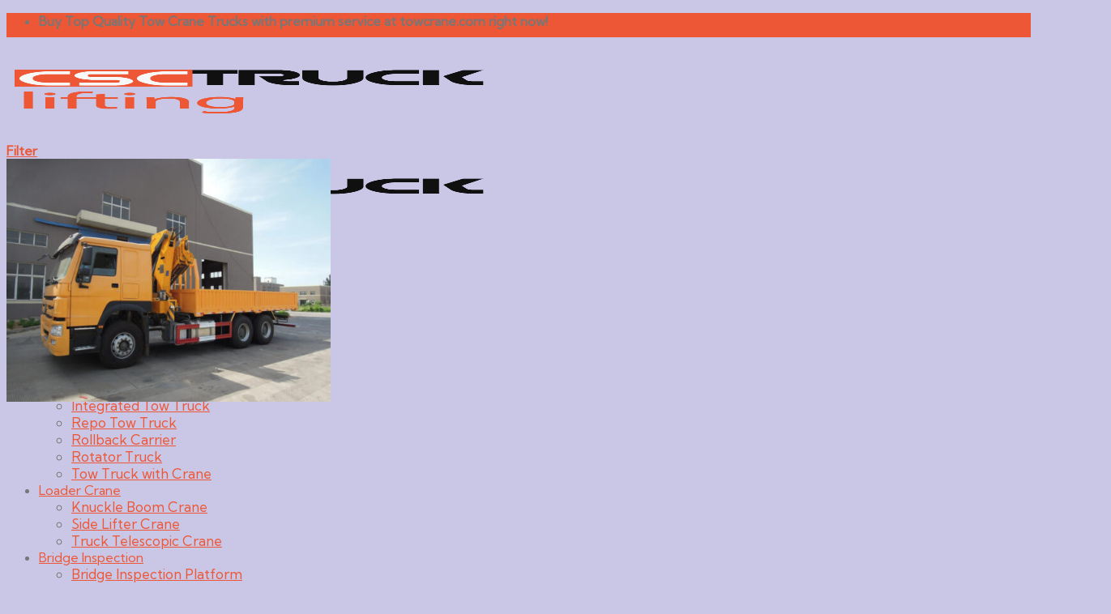

--- FILE ---
content_type: text/html; charset=UTF-8
request_url: https://www.towcrane.com/products/howo-20-ton-towing-wrecker-truck/
body_size: 32843
content:
<!DOCTYPE html>
<html lang="en-US" class="loading-site no-js">
<head><meta charset="UTF-8" /><script type="ffb336c780d0a1cf83dfd4f5-text/javascript">if(navigator.userAgent.match(/MSIE|Internet Explorer/i)||navigator.userAgent.match(/Trident\/7\..*?rv:11/i)){var href=document.location.href;if(!href.match(/[?&]nowprocket/)){if(href.indexOf("?")==-1){if(href.indexOf("#")==-1){document.location.href=href+"?nowprocket=1"}else{document.location.href=href.replace("#","?nowprocket=1#")}}else{if(href.indexOf("#")==-1){document.location.href=href+"&nowprocket=1"}else{document.location.href=href.replace("#","&nowprocket=1#")}}}}</script><script type="ffb336c780d0a1cf83dfd4f5-text/javascript">(()=>{class RocketLazyLoadScripts{constructor(){this.v="1.2.5.1",this.triggerEvents=["keydown","mousedown","mousemove","touchmove","touchstart","touchend","wheel"],this.userEventHandler=this.t.bind(this),this.touchStartHandler=this.i.bind(this),this.touchMoveHandler=this.o.bind(this),this.touchEndHandler=this.h.bind(this),this.clickHandler=this.u.bind(this),this.interceptedClicks=[],this.interceptedClickListeners=[],this.l(this),window.addEventListener("pageshow",(t=>{this.persisted=t.persisted,this.everythingLoaded&&this.m()})),document.addEventListener("DOMContentLoaded",(()=>{this.p()})),this.delayedScripts={normal:[],async:[],defer:[]},this.trash=[],this.allJQueries=[]}k(t){document.hidden?t.t():(this.triggerEvents.forEach((e=>window.addEventListener(e,t.userEventHandler,{passive:!0}))),window.addEventListener("touchstart",t.touchStartHandler,{passive:!0}),window.addEventListener("mousedown",t.touchStartHandler),document.addEventListener("visibilitychange",t.userEventHandler))}_(){this.triggerEvents.forEach((t=>window.removeEventListener(t,this.userEventHandler,{passive:!0}))),document.removeEventListener("visibilitychange",this.userEventHandler)}i(t){"HTML"!==t.target.tagName&&(window.addEventListener("touchend",this.touchEndHandler),window.addEventListener("mouseup",this.touchEndHandler),window.addEventListener("touchmove",this.touchMoveHandler,{passive:!0}),window.addEventListener("mousemove",this.touchMoveHandler),t.target.addEventListener("click",this.clickHandler),this.L(t.target,!0),this.M(t.target,"onclick","rocket-onclick"),this.C())}o(t){window.removeEventListener("touchend",this.touchEndHandler),window.removeEventListener("mouseup",this.touchEndHandler),window.removeEventListener("touchmove",this.touchMoveHandler,{passive:!0}),window.removeEventListener("mousemove",this.touchMoveHandler),t.target.removeEventListener("click",this.clickHandler),this.L(t.target,!1),this.M(t.target,"rocket-onclick","onclick"),this.O()}h(){window.removeEventListener("touchend",this.touchEndHandler),window.removeEventListener("mouseup",this.touchEndHandler),window.removeEventListener("touchmove",this.touchMoveHandler,{passive:!0}),window.removeEventListener("mousemove",this.touchMoveHandler)}u(t){t.target.removeEventListener("click",this.clickHandler),this.L(t.target,!1),this.M(t.target,"rocket-onclick","onclick"),this.interceptedClicks.push(t),t.preventDefault(),t.stopPropagation(),t.stopImmediatePropagation(),this.O()}D(){window.removeEventListener("touchstart",this.touchStartHandler,{passive:!0}),window.removeEventListener("mousedown",this.touchStartHandler),this.interceptedClicks.forEach((t=>{t.target.dispatchEvent(new MouseEvent("click",{view:t.view,bubbles:!0,cancelable:!0}))}))}l(t){EventTarget.prototype.addEventListenerBase=EventTarget.prototype.addEventListener,EventTarget.prototype.addEventListener=function(e,i,o){"click"!==e||t.windowLoaded||i===t.clickHandler||t.interceptedClickListeners.push({target:this,func:i,options:o}),(this||window).addEventListenerBase(e,i,o)}}L(t,e){this.interceptedClickListeners.forEach((i=>{i.target===t&&(e?t.removeEventListener("click",i.func,i.options):t.addEventListener("click",i.func,i.options))})),t.parentNode!==document.documentElement&&this.L(t.parentNode,e)}S(){return new Promise((t=>{this.T?this.O=t:t()}))}C(){this.T=!0}O(){this.T=!1}M(t,e,i){t.hasAttribute&&t.hasAttribute(e)&&(event.target.setAttribute(i,event.target.getAttribute(e)),event.target.removeAttribute(e))}t(){this._(this),"loading"===document.readyState?document.addEventListener("DOMContentLoaded",this.R.bind(this)):this.R()}p(){let t=[];document.querySelectorAll("script[type=rocketlazyloadscript][data-rocket-src]").forEach((e=>{let i=e.getAttribute("data-rocket-src");if(i&&0!==i.indexOf("data:")){0===i.indexOf("//")&&(i=location.protocol+i);try{const o=new URL(i).origin;o!==location.origin&&t.push({src:o,crossOrigin:e.crossOrigin||"module"===e.getAttribute("data-rocket-type")})}catch(t){}}})),t=[...new Map(t.map((t=>[JSON.stringify(t),t]))).values()],this.j(t,"preconnect")}async R(){this.lastBreath=Date.now(),this.P(this),this.F(this),this.q(),this.A(),this.I(),await this.U(this.delayedScripts.normal),await this.U(this.delayedScripts.defer),await this.U(this.delayedScripts.async);try{await this.W(),await this.H(this),await this.J()}catch(t){console.error(t)}window.dispatchEvent(new Event("rocket-allScriptsLoaded")),this.everythingLoaded=!0,this.S().then((()=>{this.D()})),this.N()}A(){document.querySelectorAll("script[type=rocketlazyloadscript]").forEach((t=>{t.hasAttribute("data-rocket-src")?t.hasAttribute("async")&&!1!==t.async?this.delayedScripts.async.push(t):t.hasAttribute("defer")&&!1!==t.defer||"module"===t.getAttribute("data-rocket-type")?this.delayedScripts.defer.push(t):this.delayedScripts.normal.push(t):this.delayedScripts.normal.push(t)}))}async B(t){if(await this.G(),!0!==t.noModule||!("noModule"in HTMLScriptElement.prototype))return new Promise((e=>{let i;function o(){(i||t).setAttribute("data-rocket-status","executed"),e()}try{if(navigator.userAgent.indexOf("Firefox/")>0||""===navigator.vendor)i=document.createElement("script"),[...t.attributes].forEach((t=>{let e=t.nodeName;"type"!==e&&("data-rocket-type"===e&&(e="type"),"data-rocket-src"===e&&(e="src"),i.setAttribute(e,t.nodeValue))})),t.text&&(i.text=t.text),i.hasAttribute("src")?(i.addEventListener("load",o),i.addEventListener("error",(function(){i.setAttribute("data-rocket-status","failed"),e()})),setTimeout((()=>{i.isConnected||e()}),1)):(i.text=t.text,o()),t.parentNode.replaceChild(i,t);else{const i=t.getAttribute("data-rocket-type"),n=t.getAttribute("data-rocket-src");i?(t.type=i,t.removeAttribute("data-rocket-type")):t.removeAttribute("type"),t.addEventListener("load",o),t.addEventListener("error",(function(){t.setAttribute("data-rocket-status","failed"),e()})),n?(t.removeAttribute("data-rocket-src"),t.src=n):t.src="data:text/javascript;base64,"+window.btoa(unescape(encodeURIComponent(t.text)))}}catch(i){t.setAttribute("data-rocket-status","failed"),e()}}));t.setAttribute("data-rocket-status","skipped")}async U(t){const e=t.shift();return e&&e.isConnected?(await this.B(e),this.U(t)):Promise.resolve()}I(){this.j([...this.delayedScripts.normal,...this.delayedScripts.defer,...this.delayedScripts.async],"preload")}j(t,e){var i=document.createDocumentFragment();t.forEach((t=>{const o=t.getAttribute&&t.getAttribute("data-rocket-src")||t.src;if(o){const n=document.createElement("link");n.href=o,n.rel=e,"preconnect"!==e&&(n.as="script"),t.getAttribute&&"module"===t.getAttribute("data-rocket-type")&&(n.crossOrigin=!0),t.crossOrigin&&(n.crossOrigin=t.crossOrigin),t.integrity&&(n.integrity=t.integrity),i.appendChild(n),this.trash.push(n)}})),document.head.appendChild(i)}P(t){let e={};function i(i,o){return e[o].eventsToRewrite.indexOf(i)>=0&&!t.everythingLoaded?"rocket-"+i:i}function o(t,o){!function(t){e[t]||(e[t]={originalFunctions:{add:t.addEventListener,remove:t.removeEventListener},eventsToRewrite:[]},t.addEventListener=function(){arguments[0]=i(arguments[0],t),e[t].originalFunctions.add.apply(t,arguments)},t.removeEventListener=function(){arguments[0]=i(arguments[0],t),e[t].originalFunctions.remove.apply(t,arguments)})}(t),e[t].eventsToRewrite.push(o)}function n(e,i){let o=e[i];e[i]=null,Object.defineProperty(e,i,{get:()=>o||function(){},set(n){t.everythingLoaded?o=n:e["rocket"+i]=o=n}})}o(document,"DOMContentLoaded"),o(window,"DOMContentLoaded"),o(window,"load"),o(window,"pageshow"),o(document,"readystatechange"),n(document,"onreadystatechange"),n(window,"onload"),n(window,"onpageshow")}F(t){let e;function i(e){return t.everythingLoaded?e:e.split(" ").map((t=>"load"===t||0===t.indexOf("load.")?"rocket-jquery-load":t)).join(" ")}function o(o){if(o&&o.fn&&!t.allJQueries.includes(o)){o.fn.ready=o.fn.init.prototype.ready=function(e){return t.domReadyFired?e.bind(document)(o):document.addEventListener("rocket-DOMContentLoaded",(()=>e.bind(document)(o))),o([])};const e=o.fn.on;o.fn.on=o.fn.init.prototype.on=function(){return this[0]===window&&("string"==typeof arguments[0]||arguments[0]instanceof String?arguments[0]=i(arguments[0]):"object"==typeof arguments[0]&&Object.keys(arguments[0]).forEach((t=>{const e=arguments[0][t];delete arguments[0][t],arguments[0][i(t)]=e}))),e.apply(this,arguments),this},t.allJQueries.push(o)}e=o}o(window.jQuery),Object.defineProperty(window,"jQuery",{get:()=>e,set(t){o(t)}})}async H(t){const e=document.querySelector("script[data-webpack]");e&&(await async function(){return new Promise((t=>{e.addEventListener("load",t),e.addEventListener("error",t)}))}(),await t.K(),await t.H(t))}async W(){this.domReadyFired=!0,await this.G(),document.dispatchEvent(new Event("rocket-readystatechange")),await this.G(),document.rocketonreadystatechange&&document.rocketonreadystatechange(),await this.G(),document.dispatchEvent(new Event("rocket-DOMContentLoaded")),await this.G(),window.dispatchEvent(new Event("rocket-DOMContentLoaded"))}async J(){await this.G(),document.dispatchEvent(new Event("rocket-readystatechange")),await this.G(),document.rocketonreadystatechange&&document.rocketonreadystatechange(),await this.G(),window.dispatchEvent(new Event("rocket-load")),await this.G(),window.rocketonload&&window.rocketonload(),await this.G(),this.allJQueries.forEach((t=>t(window).trigger("rocket-jquery-load"))),await this.G();const t=new Event("rocket-pageshow");t.persisted=this.persisted,window.dispatchEvent(t),await this.G(),window.rocketonpageshow&&window.rocketonpageshow({persisted:this.persisted}),this.windowLoaded=!0}m(){document.onreadystatechange&&document.onreadystatechange(),window.onload&&window.onload(),window.onpageshow&&window.onpageshow({persisted:this.persisted})}q(){const t=new Map;document.write=document.writeln=function(e){const i=document.currentScript;i||console.error("WPRocket unable to document.write this: "+e);const o=document.createRange(),n=i.parentElement;let s=t.get(i);void 0===s&&(s=i.nextSibling,t.set(i,s));const c=document.createDocumentFragment();o.setStart(c,0),c.appendChild(o.createContextualFragment(e)),n.insertBefore(c,s)}}async G(){Date.now()-this.lastBreath>45&&(await this.K(),this.lastBreath=Date.now())}async K(){return document.hidden?new Promise((t=>setTimeout(t))):new Promise((t=>requestAnimationFrame(t)))}N(){this.trash.forEach((t=>t.remove()))}static run(){const t=new RocketLazyLoadScripts;t.k(t)}}RocketLazyLoadScripts.run()})();</script>
	
	<link rel="profile" href="https://gmpg.org/xfn/11" />
	<link rel="pingback" href="https://www.towcrane.com/xmlrpc.php" />

	<script type="rocketlazyloadscript">(function(html){html.className = html.className.replace(/\bno-js\b/,'js')})(document.documentElement);</script>
<meta name='robots' content='index, follow, max-image-preview:large, max-snippet:-1, max-video-preview:-1' />
<meta name="viewport" content="width=device-width, initial-scale=1" />
	<!-- This site is optimized with the Yoast SEO Premium plugin v22.5 (Yoast SEO v22.5) - https://yoast.com/wordpress/plugins/seo/ -->
	<title>HOWO 20 Ton Towing Wrecker Truck Tow Crane</title>
	<meta name="description" content="HOWO 20 Ton Towing Wrecker Truck Tow Crane" />
	<link rel="canonical" href="https://www.towcrane.com/products/howo-20-ton-towing-wrecker-truck/" />
	<meta property="og:locale" content="en_US" />
	<meta property="og:type" content="article" />
	<meta property="og:title" content="HOWO 20 Ton Towing Wrecker Truck" />
	<meta property="og:description" content="HOWO 20 Ton Towing Wrecker Truck Tow Crane" />
	<meta property="og:url" content="https://www.towcrane.com/products/howo-20-ton-towing-wrecker-truck/" />
	<meta property="og:site_name" content="Tow Crane" />
	<meta property="article:modified_time" content="2025-01-24T09:34:04+00:00" />
	<meta property="og:image" content="https://www.towcrane.com/wp-content/uploads/2023/10/HOWO-20-Ton-Towing-Wrecker-Truck.jpg" />
	<meta property="og:image:width" content="1200" />
	<meta property="og:image:height" content="900" />
	<meta property="og:image:type" content="image/jpeg" />
	<meta name="twitter:card" content="summary_large_image" />
	<meta name="twitter:label1" content="Est. reading time" />
	<meta name="twitter:data1" content="3 minutes" />
	<script type="application/ld+json" class="yoast-schema-graph">{"@context":"https://schema.org","@graph":[{"@type":["WebPage","SearchResultsPage"],"@id":"https://www.towcrane.com/products/howo-20-ton-towing-wrecker-truck/","url":"https://www.towcrane.com/products/howo-20-ton-towing-wrecker-truck/","name":"HOWO 20 Ton Towing Wrecker Truck Tow Crane","isPartOf":{"@id":"https://www.towcrane.com/#website"},"primaryImageOfPage":{"@id":"https://www.towcrane.com/products/howo-20-ton-towing-wrecker-truck/#primaryimage"},"image":{"@id":"https://www.towcrane.com/products/howo-20-ton-towing-wrecker-truck/#primaryimage"},"thumbnailUrl":"https://www.towcrane.com/wp-content/uploads/2023/10/HOWO-20-Ton-Towing-Wrecker-Truck.jpg?v=1722576921","datePublished":"2023-10-25T09:44:13+00:00","dateModified":"2025-01-24T09:34:04+00:00","description":"HOWO 20 Ton Towing Wrecker Truck Tow Crane","breadcrumb":{"@id":"https://www.towcrane.com/products/howo-20-ton-towing-wrecker-truck/#breadcrumb"},"inLanguage":"en-US","potentialAction":[{"@type":"ReadAction","target":["https://www.towcrane.com/products/howo-20-ton-towing-wrecker-truck/"]}]},{"@type":"ImageObject","inLanguage":"en-US","@id":"https://www.towcrane.com/products/howo-20-ton-towing-wrecker-truck/#primaryimage","url":"https://www.towcrane.com/wp-content/uploads/2023/10/HOWO-20-Ton-Towing-Wrecker-Truck.jpg?v=1722576921","contentUrl":"https://www.towcrane.com/wp-content/uploads/2023/10/HOWO-20-Ton-Towing-Wrecker-Truck.jpg?v=1722576921","width":1200,"height":900,"caption":"HOWO 20 Ton Towing Wrecker Truck"},{"@type":"BreadcrumbList","@id":"https://www.towcrane.com/products/howo-20-ton-towing-wrecker-truck/#breadcrumb","itemListElement":[{"@type":"ListItem","position":1,"name":"CSCTRUCK Tow Crane Truck","item":"https://www.towcrane.com/"},{"@type":"ListItem","position":2,"name":"Products","item":"https://www.towcrane.com/shop/"},{"@type":"ListItem","position":3,"name":"HOWO 20 Ton Towing Wrecker Truck"}]},{"@type":"WebSite","@id":"https://www.towcrane.com/#website","url":"https://www.towcrane.com/","name":"Tow Crane","description":"","alternateName":"Tow Crane by CSCTRUCK","potentialAction":[{"@type":"SearchAction","target":{"@type":"EntryPoint","urlTemplate":"https://www.towcrane.com/?s={search_term_string}"},"query-input":"required name=search_term_string"}],"inLanguage":"en-US"}]}</script>
	<!-- / Yoast SEO Premium plugin. -->


<link rel='dns-prefetch' href='//www.towcrane.com' />
<link rel='dns-prefetch' href='//www.googletagmanager.com' />
<link rel='dns-prefetch' href='//cdn.jsdelivr.net' />
<link rel='prefetch' href='https://www.towcrane.com/wp-content/themes/flatsome/assets/js/flatsome.js?ver=43f05e0ca79aa585a6aa' />
<link rel='prefetch' href='https://www.towcrane.com/wp-content/themes/flatsome/assets/js/chunk.slider.js?ver=3.17.7' />
<link rel='prefetch' href='https://www.towcrane.com/wp-content/themes/flatsome/assets/js/chunk.popups.js?ver=3.17.7' />
<link rel='prefetch' href='https://www.towcrane.com/wp-content/themes/flatsome/assets/js/chunk.tooltips.js?ver=3.17.7' />
<link rel='prefetch' href='https://www.towcrane.com/wp-content/themes/flatsome/assets/js/woocommerce.js?ver=1a392523165907adee6a' />
<style id='wp-img-auto-sizes-contain-inline-css' type='text/css'>
img:is([sizes=auto i],[sizes^="auto," i]){contain-intrinsic-size:3000px 1500px}
/*# sourceURL=wp-img-auto-sizes-contain-inline-css */
</style>
<style id='wp-block-library-inline-css' type='text/css'>
:root{--wp-block-synced-color:#7a00df;--wp-block-synced-color--rgb:122,0,223;--wp-bound-block-color:var(--wp-block-synced-color);--wp-editor-canvas-background:#ddd;--wp-admin-theme-color:#007cba;--wp-admin-theme-color--rgb:0,124,186;--wp-admin-theme-color-darker-10:#006ba1;--wp-admin-theme-color-darker-10--rgb:0,107,160.5;--wp-admin-theme-color-darker-20:#005a87;--wp-admin-theme-color-darker-20--rgb:0,90,135;--wp-admin-border-width-focus:2px}@media (min-resolution:192dpi){:root{--wp-admin-border-width-focus:1.5px}}.wp-element-button{cursor:pointer}:root .has-very-light-gray-background-color{background-color:#eee}:root .has-very-dark-gray-background-color{background-color:#313131}:root .has-very-light-gray-color{color:#eee}:root .has-very-dark-gray-color{color:#313131}:root .has-vivid-green-cyan-to-vivid-cyan-blue-gradient-background{background:linear-gradient(135deg,#00d084,#0693e3)}:root .has-purple-crush-gradient-background{background:linear-gradient(135deg,#34e2e4,#4721fb 50%,#ab1dfe)}:root .has-hazy-dawn-gradient-background{background:linear-gradient(135deg,#faaca8,#dad0ec)}:root .has-subdued-olive-gradient-background{background:linear-gradient(135deg,#fafae1,#67a671)}:root .has-atomic-cream-gradient-background{background:linear-gradient(135deg,#fdd79a,#004a59)}:root .has-nightshade-gradient-background{background:linear-gradient(135deg,#330968,#31cdcf)}:root .has-midnight-gradient-background{background:linear-gradient(135deg,#020381,#2874fc)}:root{--wp--preset--font-size--normal:16px;--wp--preset--font-size--huge:42px}.has-regular-font-size{font-size:1em}.has-larger-font-size{font-size:2.625em}.has-normal-font-size{font-size:var(--wp--preset--font-size--normal)}.has-huge-font-size{font-size:var(--wp--preset--font-size--huge)}.has-text-align-center{text-align:center}.has-text-align-left{text-align:left}.has-text-align-right{text-align:right}.has-fit-text{white-space:nowrap!important}#end-resizable-editor-section{display:none}.aligncenter{clear:both}.items-justified-left{justify-content:flex-start}.items-justified-center{justify-content:center}.items-justified-right{justify-content:flex-end}.items-justified-space-between{justify-content:space-between}.screen-reader-text{border:0;clip-path:inset(50%);height:1px;margin:-1px;overflow:hidden;padding:0;position:absolute;width:1px;word-wrap:normal!important}.screen-reader-text:focus{background-color:#ddd;clip-path:none;color:#444;display:block;font-size:1em;height:auto;left:5px;line-height:normal;padding:15px 23px 14px;text-decoration:none;top:5px;width:auto;z-index:100000}html :where(.has-border-color){border-style:solid}html :where([style*=border-top-color]){border-top-style:solid}html :where([style*=border-right-color]){border-right-style:solid}html :where([style*=border-bottom-color]){border-bottom-style:solid}html :where([style*=border-left-color]){border-left-style:solid}html :where([style*=border-width]){border-style:solid}html :where([style*=border-top-width]){border-top-style:solid}html :where([style*=border-right-width]){border-right-style:solid}html :where([style*=border-bottom-width]){border-bottom-style:solid}html :where([style*=border-left-width]){border-left-style:solid}html :where(img[class*=wp-image-]){height:auto;max-width:100%}:where(figure){margin:0 0 1em}html :where(.is-position-sticky){--wp-admin--admin-bar--position-offset:var(--wp-admin--admin-bar--height,0px)}@media screen and (max-width:600px){html :where(.is-position-sticky){--wp-admin--admin-bar--position-offset:0px}}

/*# sourceURL=wp-block-library-inline-css */
</style><style id='global-styles-inline-css' type='text/css'>
:root{--wp--preset--aspect-ratio--square: 1;--wp--preset--aspect-ratio--4-3: 4/3;--wp--preset--aspect-ratio--3-4: 3/4;--wp--preset--aspect-ratio--3-2: 3/2;--wp--preset--aspect-ratio--2-3: 2/3;--wp--preset--aspect-ratio--16-9: 16/9;--wp--preset--aspect-ratio--9-16: 9/16;--wp--preset--color--black: #000000;--wp--preset--color--cyan-bluish-gray: #abb8c3;--wp--preset--color--white: #ffffff;--wp--preset--color--pale-pink: #f78da7;--wp--preset--color--vivid-red: #cf2e2e;--wp--preset--color--luminous-vivid-orange: #ff6900;--wp--preset--color--luminous-vivid-amber: #fcb900;--wp--preset--color--light-green-cyan: #7bdcb5;--wp--preset--color--vivid-green-cyan: #00d084;--wp--preset--color--pale-cyan-blue: #8ed1fc;--wp--preset--color--vivid-cyan-blue: #0693e3;--wp--preset--color--vivid-purple: #9b51e0;--wp--preset--gradient--vivid-cyan-blue-to-vivid-purple: linear-gradient(135deg,rgb(6,147,227) 0%,rgb(155,81,224) 100%);--wp--preset--gradient--light-green-cyan-to-vivid-green-cyan: linear-gradient(135deg,rgb(122,220,180) 0%,rgb(0,208,130) 100%);--wp--preset--gradient--luminous-vivid-amber-to-luminous-vivid-orange: linear-gradient(135deg,rgb(252,185,0) 0%,rgb(255,105,0) 100%);--wp--preset--gradient--luminous-vivid-orange-to-vivid-red: linear-gradient(135deg,rgb(255,105,0) 0%,rgb(207,46,46) 100%);--wp--preset--gradient--very-light-gray-to-cyan-bluish-gray: linear-gradient(135deg,rgb(238,238,238) 0%,rgb(169,184,195) 100%);--wp--preset--gradient--cool-to-warm-spectrum: linear-gradient(135deg,rgb(74,234,220) 0%,rgb(151,120,209) 20%,rgb(207,42,186) 40%,rgb(238,44,130) 60%,rgb(251,105,98) 80%,rgb(254,248,76) 100%);--wp--preset--gradient--blush-light-purple: linear-gradient(135deg,rgb(255,206,236) 0%,rgb(152,150,240) 100%);--wp--preset--gradient--blush-bordeaux: linear-gradient(135deg,rgb(254,205,165) 0%,rgb(254,45,45) 50%,rgb(107,0,62) 100%);--wp--preset--gradient--luminous-dusk: linear-gradient(135deg,rgb(255,203,112) 0%,rgb(199,81,192) 50%,rgb(65,88,208) 100%);--wp--preset--gradient--pale-ocean: linear-gradient(135deg,rgb(255,245,203) 0%,rgb(182,227,212) 50%,rgb(51,167,181) 100%);--wp--preset--gradient--electric-grass: linear-gradient(135deg,rgb(202,248,128) 0%,rgb(113,206,126) 100%);--wp--preset--gradient--midnight: linear-gradient(135deg,rgb(2,3,129) 0%,rgb(40,116,252) 100%);--wp--preset--font-size--small: 13px;--wp--preset--font-size--medium: 20px;--wp--preset--font-size--large: 36px;--wp--preset--font-size--x-large: 42px;--wp--preset--spacing--20: 0.44rem;--wp--preset--spacing--30: 0.67rem;--wp--preset--spacing--40: 1rem;--wp--preset--spacing--50: 1.5rem;--wp--preset--spacing--60: 2.25rem;--wp--preset--spacing--70: 3.38rem;--wp--preset--spacing--80: 5.06rem;--wp--preset--shadow--natural: 6px 6px 9px rgba(0, 0, 0, 0.2);--wp--preset--shadow--deep: 12px 12px 50px rgba(0, 0, 0, 0.4);--wp--preset--shadow--sharp: 6px 6px 0px rgba(0, 0, 0, 0.2);--wp--preset--shadow--outlined: 6px 6px 0px -3px rgb(255, 255, 255), 6px 6px rgb(0, 0, 0);--wp--preset--shadow--crisp: 6px 6px 0px rgb(0, 0, 0);}:where(.is-layout-flex){gap: 0.5em;}:where(.is-layout-grid){gap: 0.5em;}body .is-layout-flex{display: flex;}.is-layout-flex{flex-wrap: wrap;align-items: center;}.is-layout-flex > :is(*, div){margin: 0;}body .is-layout-grid{display: grid;}.is-layout-grid > :is(*, div){margin: 0;}:where(.wp-block-columns.is-layout-flex){gap: 2em;}:where(.wp-block-columns.is-layout-grid){gap: 2em;}:where(.wp-block-post-template.is-layout-flex){gap: 1.25em;}:where(.wp-block-post-template.is-layout-grid){gap: 1.25em;}.has-black-color{color: var(--wp--preset--color--black) !important;}.has-cyan-bluish-gray-color{color: var(--wp--preset--color--cyan-bluish-gray) !important;}.has-white-color{color: var(--wp--preset--color--white) !important;}.has-pale-pink-color{color: var(--wp--preset--color--pale-pink) !important;}.has-vivid-red-color{color: var(--wp--preset--color--vivid-red) !important;}.has-luminous-vivid-orange-color{color: var(--wp--preset--color--luminous-vivid-orange) !important;}.has-luminous-vivid-amber-color{color: var(--wp--preset--color--luminous-vivid-amber) !important;}.has-light-green-cyan-color{color: var(--wp--preset--color--light-green-cyan) !important;}.has-vivid-green-cyan-color{color: var(--wp--preset--color--vivid-green-cyan) !important;}.has-pale-cyan-blue-color{color: var(--wp--preset--color--pale-cyan-blue) !important;}.has-vivid-cyan-blue-color{color: var(--wp--preset--color--vivid-cyan-blue) !important;}.has-vivid-purple-color{color: var(--wp--preset--color--vivid-purple) !important;}.has-black-background-color{background-color: var(--wp--preset--color--black) !important;}.has-cyan-bluish-gray-background-color{background-color: var(--wp--preset--color--cyan-bluish-gray) !important;}.has-white-background-color{background-color: var(--wp--preset--color--white) !important;}.has-pale-pink-background-color{background-color: var(--wp--preset--color--pale-pink) !important;}.has-vivid-red-background-color{background-color: var(--wp--preset--color--vivid-red) !important;}.has-luminous-vivid-orange-background-color{background-color: var(--wp--preset--color--luminous-vivid-orange) !important;}.has-luminous-vivid-amber-background-color{background-color: var(--wp--preset--color--luminous-vivid-amber) !important;}.has-light-green-cyan-background-color{background-color: var(--wp--preset--color--light-green-cyan) !important;}.has-vivid-green-cyan-background-color{background-color: var(--wp--preset--color--vivid-green-cyan) !important;}.has-pale-cyan-blue-background-color{background-color: var(--wp--preset--color--pale-cyan-blue) !important;}.has-vivid-cyan-blue-background-color{background-color: var(--wp--preset--color--vivid-cyan-blue) !important;}.has-vivid-purple-background-color{background-color: var(--wp--preset--color--vivid-purple) !important;}.has-black-border-color{border-color: var(--wp--preset--color--black) !important;}.has-cyan-bluish-gray-border-color{border-color: var(--wp--preset--color--cyan-bluish-gray) !important;}.has-white-border-color{border-color: var(--wp--preset--color--white) !important;}.has-pale-pink-border-color{border-color: var(--wp--preset--color--pale-pink) !important;}.has-vivid-red-border-color{border-color: var(--wp--preset--color--vivid-red) !important;}.has-luminous-vivid-orange-border-color{border-color: var(--wp--preset--color--luminous-vivid-orange) !important;}.has-luminous-vivid-amber-border-color{border-color: var(--wp--preset--color--luminous-vivid-amber) !important;}.has-light-green-cyan-border-color{border-color: var(--wp--preset--color--light-green-cyan) !important;}.has-vivid-green-cyan-border-color{border-color: var(--wp--preset--color--vivid-green-cyan) !important;}.has-pale-cyan-blue-border-color{border-color: var(--wp--preset--color--pale-cyan-blue) !important;}.has-vivid-cyan-blue-border-color{border-color: var(--wp--preset--color--vivid-cyan-blue) !important;}.has-vivid-purple-border-color{border-color: var(--wp--preset--color--vivid-purple) !important;}.has-vivid-cyan-blue-to-vivid-purple-gradient-background{background: var(--wp--preset--gradient--vivid-cyan-blue-to-vivid-purple) !important;}.has-light-green-cyan-to-vivid-green-cyan-gradient-background{background: var(--wp--preset--gradient--light-green-cyan-to-vivid-green-cyan) !important;}.has-luminous-vivid-amber-to-luminous-vivid-orange-gradient-background{background: var(--wp--preset--gradient--luminous-vivid-amber-to-luminous-vivid-orange) !important;}.has-luminous-vivid-orange-to-vivid-red-gradient-background{background: var(--wp--preset--gradient--luminous-vivid-orange-to-vivid-red) !important;}.has-very-light-gray-to-cyan-bluish-gray-gradient-background{background: var(--wp--preset--gradient--very-light-gray-to-cyan-bluish-gray) !important;}.has-cool-to-warm-spectrum-gradient-background{background: var(--wp--preset--gradient--cool-to-warm-spectrum) !important;}.has-blush-light-purple-gradient-background{background: var(--wp--preset--gradient--blush-light-purple) !important;}.has-blush-bordeaux-gradient-background{background: var(--wp--preset--gradient--blush-bordeaux) !important;}.has-luminous-dusk-gradient-background{background: var(--wp--preset--gradient--luminous-dusk) !important;}.has-pale-ocean-gradient-background{background: var(--wp--preset--gradient--pale-ocean) !important;}.has-electric-grass-gradient-background{background: var(--wp--preset--gradient--electric-grass) !important;}.has-midnight-gradient-background{background: var(--wp--preset--gradient--midnight) !important;}.has-small-font-size{font-size: var(--wp--preset--font-size--small) !important;}.has-medium-font-size{font-size: var(--wp--preset--font-size--medium) !important;}.has-large-font-size{font-size: var(--wp--preset--font-size--large) !important;}.has-x-large-font-size{font-size: var(--wp--preset--font-size--x-large) !important;}
/*# sourceURL=global-styles-inline-css */
</style>

<style id='classic-theme-styles-inline-css' type='text/css'>
/*! This file is auto-generated */
.wp-block-button__link{color:#fff;background-color:#32373c;border-radius:9999px;box-shadow:none;text-decoration:none;padding:calc(.667em + 2px) calc(1.333em + 2px);font-size:1.125em}.wp-block-file__button{background:#32373c;color:#fff;text-decoration:none}
/*# sourceURL=/wp-includes/css/classic-themes.min.css */
</style>
<link rel='stylesheet' id='wqoecf-front-woo-quote-css' href='https://www.towcrane.com/wp-content/plugins/woo-quote-or-enquiry-contact-form-7/assets/css/wqoecf-front-style.css?ver=3.4.2' type='text/css' media='all' />
<link rel='stylesheet' id='photoswipe-css' href='https://www.towcrane.com/wp-content/plugins/woocommerce/assets/css/photoswipe/photoswipe.min.css?ver=7.4.1' type='text/css' media='all' />
<link rel='stylesheet' id='photoswipe-default-skin-css' href='https://www.towcrane.com/wp-content/plugins/woocommerce/assets/css/photoswipe/default-skin/default-skin.min.css?ver=7.4.1' type='text/css' media='all' />
<style id='woocommerce-inline-inline-css' type='text/css'>
.woocommerce form .form-row .required { visibility: visible; }
/*# sourceURL=woocommerce-inline-inline-css */
</style>
<link rel='stylesheet' id='crp-style-rounded-thumbs-css' href='https://www.towcrane.com/wp-content/plugins/contextual-related-posts/css/rounded-thumbs.min.css?ver=3.6.2' type='text/css' media='all' />
<style id='crp-style-rounded-thumbs-inline-css' type='text/css'>

			.crp_related.crp-rounded-thumbs a {
				width: 150px;
                height: 150px;
				text-decoration: none;
			}
			.crp_related.crp-rounded-thumbs img {
				max-width: 150px;
				margin: auto;
			}
			.crp_related.crp-rounded-thumbs .crp_title {
				width: 100%;
			}
			
/*# sourceURL=crp-style-rounded-thumbs-inline-css */
</style>
<link rel='stylesheet' id='flatsome-main-css' href='https://www.towcrane.com/wp-content/themes/flatsome/assets/css/flatsome.css?ver=3.17.7' type='text/css' media='all' />
<style id='flatsome-main-inline-css' type='text/css'>
@font-face {
				font-family: "fl-icons";
				font-display: block;
				src: url(https://www.towcrane.com/wp-content/themes/flatsome/assets/css/icons/fl-icons.eot?v=3.17.7);
				src:
					url(https://www.towcrane.com/wp-content/themes/flatsome/assets/css/icons/fl-icons.eot#iefix?v=3.17.7) format("embedded-opentype"),
					url(https://www.towcrane.com/wp-content/themes/flatsome/assets/css/icons/fl-icons.woff2?v=3.17.7) format("woff2"),
					url(https://www.towcrane.com/wp-content/themes/flatsome/assets/css/icons/fl-icons.ttf?v=3.17.7) format("truetype"),
					url(https://www.towcrane.com/wp-content/themes/flatsome/assets/css/icons/fl-icons.woff?v=3.17.7) format("woff"),
					url(https://www.towcrane.com/wp-content/themes/flatsome/assets/css/icons/fl-icons.svg?v=3.17.7#fl-icons) format("svg");
			}
/*# sourceURL=flatsome-main-inline-css */
</style>
<link rel='stylesheet' id='flatsome-shop-css' href='https://www.towcrane.com/wp-content/themes/flatsome/assets/css/flatsome-shop.css?ver=3.17.7' type='text/css' media='all' />
<link rel='stylesheet' id='flatsome-style-css' href='https://www.towcrane.com/wp-content/themes/flatsome-child/style.css?ver=3.0' type='text/css' media='all' />
<script type="ffb336c780d0a1cf83dfd4f5-text/javascript" src="https://www.towcrane.com/wp-includes/js/jquery/jquery.min.js?ver=3.7.1" id="jquery-core-js" defer></script>
<script type="rocketlazyloadscript" data-rocket-type="text/javascript" data-rocket-src="https://www.towcrane.com/wp-includes/js/jquery/jquery-migrate.min.js?ver=3.4.1" id="jquery-migrate-js" defer></script>

<!-- Google tag (gtag.js) snippet added by Site Kit -->

<!-- Google Analytics snippet added by Site Kit -->
<script type="rocketlazyloadscript" data-rocket-type="text/javascript" data-rocket-src="https://www.googletagmanager.com/gtag/js?id=GT-M3LB4ZJ" id="google_gtagjs-js" async></script>
<script type="rocketlazyloadscript" data-rocket-type="text/javascript" id="google_gtagjs-js-after">
/* <![CDATA[ */
window.dataLayer = window.dataLayer || [];function gtag(){dataLayer.push(arguments);}
gtag("set","linker",{"domains":["www.towcrane.com"]});
gtag("js", new Date());
gtag("set", "developer_id.dZTNiMT", true);
gtag("config", "GT-M3LB4ZJ", {"googlesitekit_post_type":"product"});
//# sourceURL=google_gtagjs-js-after
/* ]]> */
</script>

<!-- End Google tag (gtag.js) snippet added by Site Kit -->
<script type="rocketlazyloadscript" data-rocket-type="text/javascript">if(!window._buttonizer) { window._buttonizer = {}; };var _buttonizer_page_data = {"language":"en"};window._buttonizer.data = { ..._buttonizer_page_data, ...window._buttonizer.data };</script><meta name="generator" content="Site Kit by Google 1.147.0" />	<style>
					.woocommerce a.wqoecf_enquiry_button {
			background-color: #ed5736;
			}
			</style> 
	<style>.bg{opacity: 0; transition: opacity 1s; -webkit-transition: opacity 1s;} .bg-loaded{opacity: 1;}</style>	<noscript><style>.woocommerce-product-gallery{ opacity: 1 !important; }</style></noscript>
	<link rel="icon" href="https://www.towcrane.com/wp-content/uploads/2023/03/cropped-TowCrane-32x32.png" sizes="32x32" />
<link rel="icon" href="https://www.towcrane.com/wp-content/uploads/2023/03/cropped-TowCrane-192x192.png" sizes="192x192" />
<link rel="apple-touch-icon" href="https://www.towcrane.com/wp-content/uploads/2023/03/cropped-TowCrane-180x180.png" />
<meta name="msapplication-TileImage" content="https://www.towcrane.com/wp-content/uploads/2023/03/cropped-TowCrane-270x270.png" />
<style id="custom-css" type="text/css">:root {--primary-color: #ed5736;}html{background-color:#cac6e6!important;}.container-width, .full-width .ubermenu-nav, .container, .row{max-width: 1170px}.row.row-collapse{max-width: 1140px}.row.row-small{max-width: 1162.5px}.row.row-large{max-width: 1200px}.header-main{height: 130px}#logo img{max-height: 130px}#logo{width:200px;}.header-bottom{min-height: 60px}.header-top{min-height: 30px}.transparent .header-main{height: 90px}.transparent #logo img{max-height: 90px}.has-transparent + .page-title:first-of-type,.has-transparent + #main > .page-title,.has-transparent + #main > div > .page-title,.has-transparent + #main .page-header-wrapper:first-of-type .page-title{padding-top: 120px;}.header.show-on-scroll,.stuck .header-main{height:70px!important}.stuck #logo img{max-height: 70px!important}.header-bg-color {background-color: rgba(255,255,255,0.9)}.header-bottom {background-color: #f1f1f1}.top-bar-nav > li > a{line-height: 16px }.header-main .nav > li > a{line-height: 20px }.stuck .header-main .nav > li > a{line-height: 50px }@media (max-width: 549px) {.header-main{height: 88px}#logo img{max-height: 88px}}.nav-dropdown{border-radius:15px}.nav-dropdown{font-size:106%}.header-top{background-color:#ed5736!important;}/* Color */.accordion-title.active, .has-icon-bg .icon .icon-inner,.logo a, .primary.is-underline, .primary.is-link, .badge-outline .badge-inner, .nav-outline > li.active> a,.nav-outline >li.active > a, .cart-icon strong,[data-color='primary'], .is-outline.primary{color: #ed5736;}/* Color !important */[data-text-color="primary"]{color: #ed5736!important;}/* Background Color */[data-text-bg="primary"]{background-color: #ed5736;}/* Background */.scroll-to-bullets a,.featured-title, .label-new.menu-item > a:after, .nav-pagination > li > .current,.nav-pagination > li > span:hover,.nav-pagination > li > a:hover,.has-hover:hover .badge-outline .badge-inner,button[type="submit"], .button.wc-forward:not(.checkout):not(.checkout-button), .button.submit-button, .button.primary:not(.is-outline),.featured-table .title,.is-outline:hover, .has-icon:hover .icon-label,.nav-dropdown-bold .nav-column li > a:hover, .nav-dropdown.nav-dropdown-bold > li > a:hover, .nav-dropdown-bold.dark .nav-column li > a:hover, .nav-dropdown.nav-dropdown-bold.dark > li > a:hover, .header-vertical-menu__opener ,.is-outline:hover, .tagcloud a:hover,.grid-tools a, input[type='submit']:not(.is-form), .box-badge:hover .box-text, input.button.alt,.nav-box > li > a:hover,.nav-box > li.active > a,.nav-pills > li.active > a ,.current-dropdown .cart-icon strong, .cart-icon:hover strong, .nav-line-bottom > li > a:before, .nav-line-grow > li > a:before, .nav-line > li > a:before,.banner, .header-top, .slider-nav-circle .flickity-prev-next-button:hover svg, .slider-nav-circle .flickity-prev-next-button:hover .arrow, .primary.is-outline:hover, .button.primary:not(.is-outline), input[type='submit'].primary, input[type='submit'].primary, input[type='reset'].button, input[type='button'].primary, .badge-inner{background-color: #ed5736;}/* Border */.nav-vertical.nav-tabs > li.active > a,.scroll-to-bullets a.active,.nav-pagination > li > .current,.nav-pagination > li > span:hover,.nav-pagination > li > a:hover,.has-hover:hover .badge-outline .badge-inner,.accordion-title.active,.featured-table,.is-outline:hover, .tagcloud a:hover,blockquote, .has-border, .cart-icon strong:after,.cart-icon strong,.blockUI:before, .processing:before,.loading-spin, .slider-nav-circle .flickity-prev-next-button:hover svg, .slider-nav-circle .flickity-prev-next-button:hover .arrow, .primary.is-outline:hover{border-color: #ed5736}.nav-tabs > li.active > a{border-top-color: #ed5736}.widget_shopping_cart_content .blockUI.blockOverlay:before { border-left-color: #ed5736 }.woocommerce-checkout-review-order .blockUI.blockOverlay:before { border-left-color: #ed5736 }/* Fill */.slider .flickity-prev-next-button:hover svg,.slider .flickity-prev-next-button:hover .arrow{fill: #ed5736;}/* Focus */.primary:focus-visible, .submit-button:focus-visible, button[type="submit"]:focus-visible { outline-color: #ed5736!important; }/* Background Color */[data-icon-label]:after, .secondary.is-underline:hover,.secondary.is-outline:hover,.icon-label,.button.secondary:not(.is-outline),.button.alt:not(.is-outline), .badge-inner.on-sale, .button.checkout, .single_add_to_cart_button, .current .breadcrumb-step{ background-color:#ed5736; }[data-text-bg="secondary"]{background-color: #ed5736;}/* Color */.secondary.is-underline,.secondary.is-link, .secondary.is-outline,.stars a.active, .star-rating:before, .woocommerce-page .star-rating:before,.star-rating span:before, .color-secondary{color: #ed5736}/* Color !important */[data-text-color="secondary"]{color: #ed5736!important;}/* Border */.secondary.is-outline:hover{border-color:#ed5736}/* Focus */.secondary:focus-visible, .alt:focus-visible { outline-color: #ed5736!important; }.success.is-underline:hover,.success.is-outline:hover,.success{background-color: #ed5736}.success-color, .success.is-link, .success.is-outline{color: #ed5736;}.success-border{border-color: #ed5736!important;}/* Color !important */[data-text-color="success"]{color: #ed5736!important;}/* Background Color */[data-text-bg="success"]{background-color: #ed5736;}.alert.is-underline:hover,.alert.is-outline:hover,.alert{background-color: #ed5736}.alert.is-link, .alert.is-outline, .color-alert{color: #ed5736;}/* Color !important */[data-text-color="alert"]{color: #ed5736!important;}/* Background Color */[data-text-bg="alert"]{background-color: #ed5736;}body{color: #777777}h1,h2,h3,h4,h5,h6,.heading-font{color: #555555;}body{font-size: 100%;}@media screen and (max-width: 549px){body{font-size: 100%;}}body{font-family: "Kumbh Sans", sans-serif;}body {font-weight: 400;font-style: normal;}h1,h2,h3,h4,h5,h6,.heading-font, .off-canvas-center .nav-sidebar.nav-vertical > li > a{font-family: "Noto Sans Thai", sans-serif;}h1,h2,h3,h4,h5,h6,.heading-font,.banner h1,.banner h2 {font-weight: 400;font-style: normal;}.alt-font{font-family: "Dancing Script", sans-serif;}.alt-font {font-weight: 400!important;font-style: normal!important;}a{color: #ed5736;}a:hover{color: #ed5736;}.tagcloud a:hover{border-color: #ed5736;background-color: #ed5736;}.shop-page-title.featured-title .title-bg{ background-image: url(https://www.towcrane.com/wp-content/uploads/2023/10/HOWO-20-Ton-Towing-Wrecker-Truck.jpg)!important;}@media screen and (min-width: 550px){.products .box-vertical .box-image{min-width: 300px!important;width: 300px!important;}}.footer-2{background-color: #ed5736}.absolute-footer, html{background-color: #c9c9c9}.nav-vertical-fly-out > li + li {border-top-width: 1px; border-top-style: solid;}.label-new.menu-item > a:after{content:"New";}.label-hot.menu-item > a:after{content:"Hot";}.label-sale.menu-item > a:after{content:"Sale";}.label-popular.menu-item > a:after{content:"Popular";}</style><style id="kirki-inline-styles">/* thai */
@font-face {
  font-family: 'Noto Sans Thai';
  font-style: normal;
  font-weight: 400;
  font-stretch: normal;
  font-display: swap;
  src: url(https://www.towcrane.com/wp-content/fonts/noto-sans-thai/font) format('woff');
  unicode-range: U+02D7, U+0303, U+0331, U+0E01-0E5B, U+200C-200D, U+25CC;
}
/* latin-ext */
@font-face {
  font-family: 'Noto Sans Thai';
  font-style: normal;
  font-weight: 400;
  font-stretch: normal;
  font-display: swap;
  src: url(https://www.towcrane.com/wp-content/fonts/noto-sans-thai/font) format('woff');
  unicode-range: U+0100-02BA, U+02BD-02C5, U+02C7-02CC, U+02CE-02D7, U+02DD-02FF, U+0304, U+0308, U+0329, U+1D00-1DBF, U+1E00-1E9F, U+1EF2-1EFF, U+2020, U+20A0-20AB, U+20AD-20C0, U+2113, U+2C60-2C7F, U+A720-A7FF;
}
/* latin */
@font-face {
  font-family: 'Noto Sans Thai';
  font-style: normal;
  font-weight: 400;
  font-stretch: normal;
  font-display: swap;
  src: url(https://www.towcrane.com/wp-content/fonts/noto-sans-thai/font) format('woff');
  unicode-range: U+0000-00FF, U+0131, U+0152-0153, U+02BB-02BC, U+02C6, U+02DA, U+02DC, U+0304, U+0308, U+0329, U+2000-206F, U+20AC, U+2122, U+2191, U+2193, U+2212, U+2215, U+FEFF, U+FFFD;
}/* math */
@font-face {
  font-family: 'Kumbh Sans';
  font-style: normal;
  font-weight: 400;
  font-display: swap;
  src: url(https://www.towcrane.com/wp-content/fonts/kumbh-sans/font) format('woff');
  unicode-range: U+0302-0303, U+0305, U+0307-0308, U+0310, U+0312, U+0315, U+031A, U+0326-0327, U+032C, U+032F-0330, U+0332-0333, U+0338, U+033A, U+0346, U+034D, U+0391-03A1, U+03A3-03A9, U+03B1-03C9, U+03D1, U+03D5-03D6, U+03F0-03F1, U+03F4-03F5, U+2016-2017, U+2034-2038, U+203C, U+2040, U+2043, U+2047, U+2050, U+2057, U+205F, U+2070-2071, U+2074-208E, U+2090-209C, U+20D0-20DC, U+20E1, U+20E5-20EF, U+2100-2112, U+2114-2115, U+2117-2121, U+2123-214F, U+2190, U+2192, U+2194-21AE, U+21B0-21E5, U+21F1-21F2, U+21F4-2211, U+2213-2214, U+2216-22FF, U+2308-230B, U+2310, U+2319, U+231C-2321, U+2336-237A, U+237C, U+2395, U+239B-23B7, U+23D0, U+23DC-23E1, U+2474-2475, U+25AF, U+25B3, U+25B7, U+25BD, U+25C1, U+25CA, U+25CC, U+25FB, U+266D-266F, U+27C0-27FF, U+2900-2AFF, U+2B0E-2B11, U+2B30-2B4C, U+2BFE, U+3030, U+FF5B, U+FF5D, U+1D400-1D7FF, U+1EE00-1EEFF;
}
/* symbols */
@font-face {
  font-family: 'Kumbh Sans';
  font-style: normal;
  font-weight: 400;
  font-display: swap;
  src: url(https://www.towcrane.com/wp-content/fonts/kumbh-sans/font) format('woff');
  unicode-range: U+0001-000C, U+000E-001F, U+007F-009F, U+20DD-20E0, U+20E2-20E4, U+2150-218F, U+2190, U+2192, U+2194-2199, U+21AF, U+21E6-21F0, U+21F3, U+2218-2219, U+2299, U+22C4-22C6, U+2300-243F, U+2440-244A, U+2460-24FF, U+25A0-27BF, U+2800-28FF, U+2921-2922, U+2981, U+29BF, U+29EB, U+2B00-2BFF, U+4DC0-4DFF, U+FFF9-FFFB, U+10140-1018E, U+10190-1019C, U+101A0, U+101D0-101FD, U+102E0-102FB, U+10E60-10E7E, U+1D2C0-1D2D3, U+1D2E0-1D37F, U+1F000-1F0FF, U+1F100-1F1AD, U+1F1E6-1F1FF, U+1F30D-1F30F, U+1F315, U+1F31C, U+1F31E, U+1F320-1F32C, U+1F336, U+1F378, U+1F37D, U+1F382, U+1F393-1F39F, U+1F3A7-1F3A8, U+1F3AC-1F3AF, U+1F3C2, U+1F3C4-1F3C6, U+1F3CA-1F3CE, U+1F3D4-1F3E0, U+1F3ED, U+1F3F1-1F3F3, U+1F3F5-1F3F7, U+1F408, U+1F415, U+1F41F, U+1F426, U+1F43F, U+1F441-1F442, U+1F444, U+1F446-1F449, U+1F44C-1F44E, U+1F453, U+1F46A, U+1F47D, U+1F4A3, U+1F4B0, U+1F4B3, U+1F4B9, U+1F4BB, U+1F4BF, U+1F4C8-1F4CB, U+1F4D6, U+1F4DA, U+1F4DF, U+1F4E3-1F4E6, U+1F4EA-1F4ED, U+1F4F7, U+1F4F9-1F4FB, U+1F4FD-1F4FE, U+1F503, U+1F507-1F50B, U+1F50D, U+1F512-1F513, U+1F53E-1F54A, U+1F54F-1F5FA, U+1F610, U+1F650-1F67F, U+1F687, U+1F68D, U+1F691, U+1F694, U+1F698, U+1F6AD, U+1F6B2, U+1F6B9-1F6BA, U+1F6BC, U+1F6C6-1F6CF, U+1F6D3-1F6D7, U+1F6E0-1F6EA, U+1F6F0-1F6F3, U+1F6F7-1F6FC, U+1F700-1F7FF, U+1F800-1F80B, U+1F810-1F847, U+1F850-1F859, U+1F860-1F887, U+1F890-1F8AD, U+1F8B0-1F8BB, U+1F8C0-1F8C1, U+1F900-1F90B, U+1F93B, U+1F946, U+1F984, U+1F996, U+1F9E9, U+1FA00-1FA6F, U+1FA70-1FA7C, U+1FA80-1FA89, U+1FA8F-1FAC6, U+1FACE-1FADC, U+1FADF-1FAE9, U+1FAF0-1FAF8, U+1FB00-1FBFF;
}
/* latin-ext */
@font-face {
  font-family: 'Kumbh Sans';
  font-style: normal;
  font-weight: 400;
  font-display: swap;
  src: url(https://www.towcrane.com/wp-content/fonts/kumbh-sans/font) format('woff');
  unicode-range: U+0100-02BA, U+02BD-02C5, U+02C7-02CC, U+02CE-02D7, U+02DD-02FF, U+0304, U+0308, U+0329, U+1D00-1DBF, U+1E00-1E9F, U+1EF2-1EFF, U+2020, U+20A0-20AB, U+20AD-20C0, U+2113, U+2C60-2C7F, U+A720-A7FF;
}
/* latin */
@font-face {
  font-family: 'Kumbh Sans';
  font-style: normal;
  font-weight: 400;
  font-display: swap;
  src: url(https://www.towcrane.com/wp-content/fonts/kumbh-sans/font) format('woff');
  unicode-range: U+0000-00FF, U+0131, U+0152-0153, U+02BB-02BC, U+02C6, U+02DA, U+02DC, U+0304, U+0308, U+0329, U+2000-206F, U+20AC, U+2122, U+2191, U+2193, U+2212, U+2215, U+FEFF, U+FFFD;
}/* vietnamese */
@font-face {
  font-family: 'Dancing Script';
  font-style: normal;
  font-weight: 400;
  font-display: swap;
  src: url(https://www.towcrane.com/wp-content/fonts/dancing-script/font) format('woff');
  unicode-range: U+0102-0103, U+0110-0111, U+0128-0129, U+0168-0169, U+01A0-01A1, U+01AF-01B0, U+0300-0301, U+0303-0304, U+0308-0309, U+0323, U+0329, U+1EA0-1EF9, U+20AB;
}
/* latin-ext */
@font-face {
  font-family: 'Dancing Script';
  font-style: normal;
  font-weight: 400;
  font-display: swap;
  src: url(https://www.towcrane.com/wp-content/fonts/dancing-script/font) format('woff');
  unicode-range: U+0100-02BA, U+02BD-02C5, U+02C7-02CC, U+02CE-02D7, U+02DD-02FF, U+0304, U+0308, U+0329, U+1D00-1DBF, U+1E00-1E9F, U+1EF2-1EFF, U+2020, U+20A0-20AB, U+20AD-20C0, U+2113, U+2C60-2C7F, U+A720-A7FF;
}
/* latin */
@font-face {
  font-family: 'Dancing Script';
  font-style: normal;
  font-weight: 400;
  font-display: swap;
  src: url(https://www.towcrane.com/wp-content/fonts/dancing-script/font) format('woff');
  unicode-range: U+0000-00FF, U+0131, U+0152-0153, U+02BB-02BC, U+02C6, U+02DA, U+02DC, U+0304, U+0308, U+0329, U+2000-206F, U+20AC, U+2122, U+2191, U+2193, U+2212, U+2215, U+FEFF, U+FFFD;
}</style><link rel='stylesheet' id='contact-form-7-css' href='https://www.towcrane.com/wp-content/plugins/contact-form-7/includes/css/styles.css?ver=6.0.4' type='text/css' media='all' />
</head>

<body class="wp-singular product-template-default single single-product postid-2056 wp-theme-flatsome wp-child-theme-flatsome-child theme-flatsome woocommerce woocommerce-page woocommerce-no-js full-width header-shadow lightbox nav-dropdown-has-arrow nav-dropdown-has-shadow nav-dropdown-has-border">


<a class="skip-link screen-reader-text" href="#main">Skip to content</a>

<div id="wrapper">

	
	<header id="header" class="header header-full-width has-sticky sticky-jump">
		<div class="header-wrapper">
			<div id="top-bar" class="header-top hide-for-sticky nav-dark hide-for-medium">
    <div class="flex-row container">
      <div class="flex-col hide-for-medium flex-left">
          <ul class="nav nav-left medium-nav-center nav-small  nav-divided">
              <li class="html custom html_topbar_left"><strong class="uppercase">Buy Top Quality Tow Crane Trucks with premium service at towcrane.com right now!</strong></li>          </ul>
      </div>

      <div class="flex-col hide-for-medium flex-center">
          <ul class="nav nav-center nav-small  nav-divided">
                        </ul>
      </div>

      <div class="flex-col hide-for-medium flex-right">
         <ul class="nav top-bar-nav nav-right nav-small  nav-divided">
                        </ul>
      </div>

      
    </div>
</div>
<div id="masthead" class="header-main ">
      <div class="header-inner flex-row container logo-left medium-logo-left" role="navigation">

          <!-- Logo -->
          <div id="logo" class="flex-col logo">
            
<!-- Header logo -->
<a href="https://www.towcrane.com/" title="Tow Crane" rel="home">
		<img width="600" height="400" src="https://www.towcrane.com/wp-content/uploads/2024/06/CSCTRUCK-Lifting-Truck-Logo.png?v=1722564443" class="header_logo header-logo" alt="Tow Crane"/><img  width="600" height="400" src="https://www.towcrane.com/wp-content/uploads/2024/06/CSCTRUCK-Lifting-Truck-Logo.png?v=1722564443" class="header-logo-dark" alt="Tow Crane"/></a>
          </div>

          <!-- Mobile Left Elements -->
          <div class="flex-col show-for-medium flex-left">
            <ul class="mobile-nav nav nav-left ">
                          </ul>
          </div>

          <!-- Left Elements -->
          <div class="flex-col hide-for-medium flex-left
            flex-grow">
            <ul class="header-nav header-nav-main nav nav-left  nav-line-grow nav-size-xlarge nav-spacing-medium nav-uppercase nav-prompts-overlay" >
              <li class="header-search header-search-dropdown has-icon has-dropdown menu-item-has-children">
	<div class="header-button">	<a href="#" aria-label="Search" class="icon button round is-outline is-small"><i class="icon-search" ></i></a>
	</div>	<ul class="nav-dropdown nav-dropdown-bold">
	 	<li class="header-search-form search-form html relative has-icon">
	<div class="header-search-form-wrapper">
		<div class="searchform-wrapper ux-search-box relative is-normal"><form role="search" method="get" class="searchform" action="https://www.towcrane.com/">
	<div class="flex-row relative">
						<div class="flex-col flex-grow">
			<label class="screen-reader-text" for="woocommerce-product-search-field-0">Search for:</label>
			<input type="search" id="woocommerce-product-search-field-0" class="search-field mb-0" placeholder="Search&hellip;" value="" name="s" />
			<input type="hidden" name="post_type" value="product" />
					</div>
		<div class="flex-col">
			<button type="submit" value="Search" class="ux-search-submit submit-button secondary button wp-element-button icon mb-0" aria-label="Submit">
				<i class="icon-search" ></i>			</button>
		</div>
	</div>
	<div class="live-search-results text-left z-top"></div>
</form>
</div>	</div>
</li>
	</ul>
</li>
<li class="header-divider"></li><li class="header-contact-wrapper">
		<ul id="header-contact" class="nav nav-divided nav-uppercase header-contact">
		
						<li class="">
			  <a href="/cdn-cgi/l/email-protection#d3babdb5bc93a7bca4b0a1b2bdb6fdb0bcbe" class="tooltip" title="info@towcrane.com">
				  <i class="icon-envelop" style="font-size:16px;" ></i>			       <span>
			       				       </span>
			  </a>
			</li>
			
			
						<li class="">
			  <a href="tel:+8618942923930" class="tooltip" title="+8618942923930">
			     <i class="icon-phone" style="font-size:16px;" ></i>			      <span></span>
			  </a>
			</li>
				</ul>
</li>
            </ul>
          </div>

          <!-- Right Elements -->
          <div class="flex-col hide-for-medium flex-right">
            <ul class="header-nav header-nav-main nav nav-right  nav-line-grow nav-size-xlarge nav-spacing-medium nav-uppercase nav-prompts-overlay">
              <li class="header-divider"></li><li id="menu-item-204" class="menu-item menu-item-type-taxonomy menu-item-object-product_cat current-product-ancestor current-menu-parent current-product-parent menu-item-has-children menu-item-204 active menu-item-design-default has-dropdown"><a href="https://www.towcrane.com/truck-type/tow-truck/" class="nav-top-link" aria-expanded="false" aria-haspopup="menu">Tow Truck<i class="icon-angle-down" ></i></a>
<ul class="sub-menu nav-dropdown nav-dropdown-bold">
	<li id="menu-item-205" class="menu-item menu-item-type-taxonomy menu-item-object-product_cat menu-item-205"><a href="https://www.towcrane.com/truck-type/integrated-tow-truck/">Integrated Tow Truck</a></li>
	<li id="menu-item-208" class="menu-item menu-item-type-taxonomy menu-item-object-product_cat menu-item-208"><a href="https://www.towcrane.com/truck-type/repo-tow-truck/">Repo Tow Truck</a></li>
	<li id="menu-item-220" class="menu-item menu-item-type-taxonomy menu-item-object-product_cat menu-item-220"><a href="https://www.towcrane.com/truck-type/rollback-carrier/">Rollback Carrier</a></li>
	<li id="menu-item-219" class="menu-item menu-item-type-taxonomy menu-item-object-product_cat menu-item-219"><a href="https://www.towcrane.com/truck-type/rotator-truck/">Rotator Truck</a></li>
	<li id="menu-item-218" class="menu-item menu-item-type-taxonomy menu-item-object-product_cat menu-item-218"><a href="https://www.towcrane.com/truck-type/tow-truck-with-crane/">Tow Truck with Crane</a></li>
</ul>
</li>
<li id="menu-item-207" class="menu-item menu-item-type-taxonomy menu-item-object-product_cat menu-item-has-children menu-item-207 menu-item-design-default has-dropdown"><a href="https://www.towcrane.com/truck-type/loader-crane/" class="nav-top-link" aria-expanded="false" aria-haspopup="menu">Loader Crane<i class="icon-angle-down" ></i></a>
<ul class="sub-menu nav-dropdown nav-dropdown-bold">
	<li id="menu-item-217" class="menu-item menu-item-type-taxonomy menu-item-object-product_cat menu-item-217"><a href="https://www.towcrane.com/truck-type/knuckle-boom-crane/">Knuckle Boom Crane</a></li>
	<li id="menu-item-216" class="menu-item menu-item-type-taxonomy menu-item-object-product_cat menu-item-216"><a href="https://www.towcrane.com/truck-type/side-lifter-crane/">Side Lifter Crane</a></li>
	<li id="menu-item-215" class="menu-item menu-item-type-taxonomy menu-item-object-product_cat menu-item-215"><a href="https://www.towcrane.com/truck-type/truck-telescopic-crane/">Truck Telescopic Crane</a></li>
</ul>
</li>
<li id="menu-item-206" class="menu-item menu-item-type-taxonomy menu-item-object-product_cat menu-item-has-children menu-item-206 menu-item-design-default has-dropdown"><a href="https://www.towcrane.com/truck-type/bridge-inspection/" class="nav-top-link" aria-expanded="false" aria-haspopup="menu">Bridge Inspection<i class="icon-angle-down" ></i></a>
<ul class="sub-menu nav-dropdown nav-dropdown-bold">
	<li id="menu-item-214" class="menu-item menu-item-type-taxonomy menu-item-object-product_cat menu-item-214"><a href="https://www.towcrane.com/truck-type/bridge-inspection-platform/">Bridge Inspection Platform</a></li>
	<li id="menu-item-213" class="menu-item menu-item-type-taxonomy menu-item-object-product_cat menu-item-213"><a href="https://www.towcrane.com/truck-type/bridge-inspection-unit/">Bridge Inspection Unit</a></li>
</ul>
</li>
<li id="menu-item-221" class="menu-item menu-item-type-taxonomy menu-item-object-product_cat menu-item-has-children menu-item-221 menu-item-design-default has-dropdown"><a href="https://www.towcrane.com/truck-type/bucket-truck/" class="nav-top-link" aria-expanded="false" aria-haspopup="menu">Bucket Truck<i class="icon-angle-down" ></i></a>
<ul class="sub-menu nav-dropdown nav-dropdown-bold">
	<li id="menu-item-212" class="menu-item menu-item-type-taxonomy menu-item-object-product_cat menu-item-212"><a href="https://www.towcrane.com/truck-type/articulated-bucket-lift-truck/">Articulated Bucket Lift Truck</a></li>
	<li id="menu-item-209" class="menu-item menu-item-type-taxonomy menu-item-object-product_cat menu-item-209"><a href="https://www.towcrane.com/truck-type/ladder-lift-truck/">Ladder Lift Truck</a></li>
	<li id="menu-item-210" class="menu-item menu-item-type-taxonomy menu-item-object-product_cat menu-item-210"><a href="https://www.towcrane.com/truck-type/insulated-bucket-truck/">Insulated Bucket Truck</a></li>
	<li id="menu-item-211" class="menu-item menu-item-type-taxonomy menu-item-object-product_cat menu-item-211"><a href="https://www.towcrane.com/truck-type/telescopic-aerial-lift-truck/">Telescopic Aerial Lift Truck</a></li>
</ul>
</li>
<li id="menu-item-321" class="menu-item menu-item-type-post_type menu-item-object-page menu-item-321 menu-item-design-default"><a href="https://www.towcrane.com/about-us/" class="nav-top-link">About Us</a></li>
<li id="menu-item-322" class="menu-item menu-item-type-post_type menu-item-object-page menu-item-322 menu-item-design-default"><a href="https://www.towcrane.com/contact-us/" class="nav-top-link">Contact Us</a></li>
<li id="menu-item-323" class="menu-item menu-item-type-post_type menu-item-object-page menu-item-323 menu-item-design-default"><a href="https://www.towcrane.com/blog/" class="nav-top-link">Blog</a></li>
            </ul>
          </div>

          <!-- Mobile Right Elements -->
          <div class="flex-col show-for-medium flex-right">
            <ul class="mobile-nav nav nav-right ">
              <li class="header-contact-wrapper">
	
	<div class="header-button"><a href="#"
		data-open="#header-contact"
		data-visible-after="true"  data-class="text-center" data-pos="center"
		class="icon show-for-medium"><i class="icon-envelop" style="font-size:16px;" ></i></a>
	</div>

	<ul id="header-contact" class="nav nav-divided nav-uppercase header-contact hide-for-medium">
		
						<li class="has-icon">
			  <a href="/cdn-cgi/l/email-protection#bfd6d1d9d0ffcbd0c8dccdded1da91dcd0d2" class="tooltip" title="info@towcrane.com">
				  <i class="icon-envelop" style="font-size:16px;" ></i>			      			  </a>
			</li>
			
			
						<li class="has-icon">
			  <a href="tel:+8618942923930" class="tooltip" title="+8618942923930">
			     <i class="icon-phone" style="font-size:16px;" ></i>			     			  </a>
			</li>
				</ul>
</li>
<li class="header-divider"></li><li class="nav-icon has-icon">
  <div class="header-button">		<a href="#" data-open="#main-menu" data-pos="center" data-bg="main-menu-overlay" data-color="" class="icon primary button round is-small" aria-label="Menu" aria-controls="main-menu" aria-expanded="false">

		  <i class="icon-menu" ></i>
		  		</a>
	 </div> </li>
            </ul>
          </div>

      </div>

            <div class="container"><div class="top-divider full-width"></div></div>
      </div>

<div class="header-bg-container fill"><div class="header-bg-image fill"></div><div class="header-bg-color fill"></div></div>		</div>
	</header>

	
	<main id="main" class="">

	<div class="shop-container">

		
			<div class="container">
	<div class="woocommerce-notices-wrapper"></div><div class="category-filtering container text-center product-filter-row show-for-medium">
  <a href="#product-sidebar"
    data-open="#product-sidebar"
    data-pos="left"
    class="filter-button uppercase plain">
      <i class="icon-equalizer"></i>
      <strong>Filter</strong>
  </a>
</div>
</div>
<div id="product-2056" class="product type-product post-2056 status-publish first instock product_cat-tow-truck has-post-thumbnail shipping-taxable product-type-simple">
	<div class="product-container">
  <div class="product-main">
    <div class="row content-row mb-0">

    	<div class="product-gallery large-7 col">
    	
<div class="product-images relative mb-half has-hover woocommerce-product-gallery woocommerce-product-gallery--with-images woocommerce-product-gallery--columns-4 images" data-columns="4">

  <div class="badge-container is-larger absolute left top z-1">

</div>

  <div class="image-tools absolute top show-on-hover right z-3">
      </div>

  <div class="woocommerce-product-gallery__wrapper product-gallery-slider slider slider-nav-small mb-half"
        data-flickity-options='{
                "cellAlign": "center",
                "wrapAround": true,
                "autoPlay": false,
                "prevNextButtons":true,
                "adaptiveHeight": true,
                "imagesLoaded": true,
                "lazyLoad": 1,
                "dragThreshold" : 15,
                "pageDots": false,
                "rightToLeft": false       }'>
    <div data-thumb="https://www.towcrane.com/wp-content/uploads/2023/10/HOWO-20-Ton-Towing-Wrecker-Truck-100x100.jpg?v=1722576921" data-thumb-alt="HOWO 20 Ton Towing Wrecker Truck" class="woocommerce-product-gallery__image slide first"><a href="https://www.towcrane.com/wp-content/uploads/2023/10/HOWO-20-Ton-Towing-Wrecker-Truck.jpg?v=1722576921"><img width="400" height="300" src="https://www.towcrane.com/wp-content/uploads/2023/10/HOWO-20-Ton-Towing-Wrecker-Truck-510x383.jpg?v=1722576921" class="wp-post-image skip-lazy" alt="HOWO 20 Ton Towing Wrecker Truck" title="HOWO 20 Ton Towing Wrecker Truck" data-caption="" data-src="https://www.towcrane.com/wp-content/uploads/2023/10/HOWO-20-Ton-Towing-Wrecker-Truck.jpg?v=1722576921" data-large_image="https://www.towcrane.com/wp-content/uploads/2023/10/HOWO-20-Ton-Towing-Wrecker-Truck.jpg?v=1722576921" data-large_image_width="1200" data-large_image_height="900" decoding="async" fetchpriority="high" srcset="https://www.towcrane.com/wp-content/uploads/2023/10/HOWO-20-Ton-Towing-Wrecker-Truck-510x383.jpg?v=1722576921 510w, https://www.towcrane.com/wp-content/uploads/2023/10/HOWO-20-Ton-Towing-Wrecker-Truck-533x400.jpg?v=1722576921 533w, https://www.towcrane.com/wp-content/uploads/2023/10/HOWO-20-Ton-Towing-Wrecker-Truck-1067x800.jpg?v=1722576921 1067w, https://www.towcrane.com/wp-content/uploads/2023/10/HOWO-20-Ton-Towing-Wrecker-Truck-768x576.jpg?v=1722576921 768w, https://www.towcrane.com/wp-content/uploads/2023/10/HOWO-20-Ton-Towing-Wrecker-Truck-300x225.jpg?v=1722576921 300w, https://www.towcrane.com/wp-content/uploads/2023/10/HOWO-20-Ton-Towing-Wrecker-Truck.jpg?v=1722576921 1200w" sizes="(max-width: 400px) 100vw, 400px" /></a></div><div data-thumb="https://www.towcrane.com/wp-content/uploads/2023/10/HOWO-20-Ton-Towing-Wrecker-Truck-Tractor-100x100.jpg?v=1722576924" data-thumb-alt="HOWO 20 Ton Towing Wrecker Truck Tractor" class="woocommerce-product-gallery__image slide"><a href="https://www.towcrane.com/wp-content/uploads/2023/10/HOWO-20-Ton-Towing-Wrecker-Truck-Tractor.jpg?v=1722576924"><img width="400" height="300" src="data:image/svg+xml,%3Csvg%20viewBox%3D%220%200%201200%20900%22%20xmlns%3D%22http%3A%2F%2Fwww.w3.org%2F2000%2Fsvg%22%3E%3C%2Fsvg%3E" class="lazy-load skip-lazy" alt="HOWO 20 Ton Towing Wrecker Truck Tractor" title="HOWO 20 Ton Towing Wrecker Truck Tractor" data-caption="" data-src="https://www.towcrane.com/wp-content/uploads/2023/10/HOWO-20-Ton-Towing-Wrecker-Truck-Tractor.jpg?v=1722576924" data-large_image="https://www.towcrane.com/wp-content/uploads/2023/10/HOWO-20-Ton-Towing-Wrecker-Truck-Tractor.jpg?v=1722576924" data-large_image_width="1200" data-large_image_height="900" decoding="async" srcset="" data-srcset="https://www.towcrane.com/wp-content/uploads/2023/10/HOWO-20-Ton-Towing-Wrecker-Truck-Tractor-510x383.jpg?v=1722576924 510w, https://www.towcrane.com/wp-content/uploads/2023/10/HOWO-20-Ton-Towing-Wrecker-Truck-Tractor-533x400.jpg?v=1722576924 533w, https://www.towcrane.com/wp-content/uploads/2023/10/HOWO-20-Ton-Towing-Wrecker-Truck-Tractor-1067x800.jpg?v=1722576924 1067w, https://www.towcrane.com/wp-content/uploads/2023/10/HOWO-20-Ton-Towing-Wrecker-Truck-Tractor-768x576.jpg?v=1722576924 768w, https://www.towcrane.com/wp-content/uploads/2023/10/HOWO-20-Ton-Towing-Wrecker-Truck-Tractor-300x225.jpg?v=1722576924 300w, https://www.towcrane.com/wp-content/uploads/2023/10/HOWO-20-Ton-Towing-Wrecker-Truck-Tractor.jpg?v=1722576924 1200w" sizes="(max-width: 400px) 100vw, 400px" /></a></div><div data-thumb="https://www.towcrane.com/wp-content/uploads/2023/10/HOWO-20-Ton-Towing-Wrecker-Truck-Side-100x100.jpg?v=1722576926" data-thumb-alt="HOWO 20 Ton Towing Wrecker Truck Side" class="woocommerce-product-gallery__image slide"><a href="https://www.towcrane.com/wp-content/uploads/2023/10/HOWO-20-Ton-Towing-Wrecker-Truck-Side.jpg?v=1722576926"><img width="400" height="300" src="data:image/svg+xml,%3Csvg%20viewBox%3D%220%200%201200%20900%22%20xmlns%3D%22http%3A%2F%2Fwww.w3.org%2F2000%2Fsvg%22%3E%3C%2Fsvg%3E" class="lazy-load skip-lazy" alt="HOWO 20 Ton Towing Wrecker Truck Side" title="HOWO 20 Ton Towing Wrecker Truck Side" data-caption="" data-src="https://www.towcrane.com/wp-content/uploads/2023/10/HOWO-20-Ton-Towing-Wrecker-Truck-Side.jpg?v=1722576926" data-large_image="https://www.towcrane.com/wp-content/uploads/2023/10/HOWO-20-Ton-Towing-Wrecker-Truck-Side.jpg?v=1722576926" data-large_image_width="1200" data-large_image_height="900" decoding="async" srcset="" data-srcset="https://www.towcrane.com/wp-content/uploads/2023/10/HOWO-20-Ton-Towing-Wrecker-Truck-Side-510x383.jpg?v=1722576926 510w, https://www.towcrane.com/wp-content/uploads/2023/10/HOWO-20-Ton-Towing-Wrecker-Truck-Side-533x400.jpg?v=1722576926 533w, https://www.towcrane.com/wp-content/uploads/2023/10/HOWO-20-Ton-Towing-Wrecker-Truck-Side-1067x800.jpg?v=1722576926 1067w, https://www.towcrane.com/wp-content/uploads/2023/10/HOWO-20-Ton-Towing-Wrecker-Truck-Side-768x576.jpg?v=1722576926 768w, https://www.towcrane.com/wp-content/uploads/2023/10/HOWO-20-Ton-Towing-Wrecker-Truck-Side-300x225.jpg?v=1722576926 300w, https://www.towcrane.com/wp-content/uploads/2023/10/HOWO-20-Ton-Towing-Wrecker-Truck-Side.jpg?v=1722576926 1200w" sizes="(max-width: 400px) 100vw, 400px" /></a></div><div data-thumb="https://www.towcrane.com/wp-content/uploads/2023/10/HOWO-20-Ton-Towing-Wrecker-Truck-Working-100x100.jpg?v=1722576922" data-thumb-alt="HOWO 20 Ton Towing Wrecker Truck Working" class="woocommerce-product-gallery__image slide"><a href="https://www.towcrane.com/wp-content/uploads/2023/10/HOWO-20-Ton-Towing-Wrecker-Truck-Working.jpg?v=1722576922"><img width="400" height="300" src="data:image/svg+xml,%3Csvg%20viewBox%3D%220%200%201200%20900%22%20xmlns%3D%22http%3A%2F%2Fwww.w3.org%2F2000%2Fsvg%22%3E%3C%2Fsvg%3E" class="lazy-load skip-lazy" alt="HOWO 20 Ton Towing Wrecker Truck Working" title="HOWO 20 Ton Towing Wrecker Truck Working" data-caption="" data-src="https://www.towcrane.com/wp-content/uploads/2023/10/HOWO-20-Ton-Towing-Wrecker-Truck-Working.jpg?v=1722576922" data-large_image="https://www.towcrane.com/wp-content/uploads/2023/10/HOWO-20-Ton-Towing-Wrecker-Truck-Working.jpg?v=1722576922" data-large_image_width="1200" data-large_image_height="900" decoding="async" srcset="" data-srcset="https://www.towcrane.com/wp-content/uploads/2023/10/HOWO-20-Ton-Towing-Wrecker-Truck-Working-510x383.jpg?v=1722576922 510w, https://www.towcrane.com/wp-content/uploads/2023/10/HOWO-20-Ton-Towing-Wrecker-Truck-Working-533x400.jpg?v=1722576922 533w, https://www.towcrane.com/wp-content/uploads/2023/10/HOWO-20-Ton-Towing-Wrecker-Truck-Working-1067x800.jpg?v=1722576922 1067w, https://www.towcrane.com/wp-content/uploads/2023/10/HOWO-20-Ton-Towing-Wrecker-Truck-Working-768x576.jpg?v=1722576922 768w, https://www.towcrane.com/wp-content/uploads/2023/10/HOWO-20-Ton-Towing-Wrecker-Truck-Working-300x225.jpg?v=1722576922 300w, https://www.towcrane.com/wp-content/uploads/2023/10/HOWO-20-Ton-Towing-Wrecker-Truck-Working.jpg?v=1722576922 1200w" sizes="auto, (max-width: 400px) 100vw, 400px" /></a></div><div data-thumb="https://www.towcrane.com/wp-content/uploads/2023/10/HOWO-20-Ton-Towing-Wrecker-Truck-Towing-100x100.jpg?v=1722576925" data-thumb-alt="HOWO 20 Ton Towing Wrecker Truck Towing" class="woocommerce-product-gallery__image slide"><a href="https://www.towcrane.com/wp-content/uploads/2023/10/HOWO-20-Ton-Towing-Wrecker-Truck-Towing.jpg?v=1722576925"><img width="400" height="300" src="data:image/svg+xml,%3Csvg%20viewBox%3D%220%200%201200%20900%22%20xmlns%3D%22http%3A%2F%2Fwww.w3.org%2F2000%2Fsvg%22%3E%3C%2Fsvg%3E" class="lazy-load skip-lazy" alt="HOWO 20 Ton Towing Wrecker Truck Towing" title="HOWO 20 Ton Towing Wrecker Truck Towing" data-caption="" data-src="https://www.towcrane.com/wp-content/uploads/2023/10/HOWO-20-Ton-Towing-Wrecker-Truck-Towing.jpg?v=1722576925" data-large_image="https://www.towcrane.com/wp-content/uploads/2023/10/HOWO-20-Ton-Towing-Wrecker-Truck-Towing.jpg?v=1722576925" data-large_image_width="1200" data-large_image_height="900" decoding="async" srcset="" data-srcset="https://www.towcrane.com/wp-content/uploads/2023/10/HOWO-20-Ton-Towing-Wrecker-Truck-Towing-510x383.jpg?v=1722576925 510w, https://www.towcrane.com/wp-content/uploads/2023/10/HOWO-20-Ton-Towing-Wrecker-Truck-Towing-533x400.jpg?v=1722576925 533w, https://www.towcrane.com/wp-content/uploads/2023/10/HOWO-20-Ton-Towing-Wrecker-Truck-Towing-1067x800.jpg?v=1722576925 1067w, https://www.towcrane.com/wp-content/uploads/2023/10/HOWO-20-Ton-Towing-Wrecker-Truck-Towing-768x576.jpg?v=1722576925 768w, https://www.towcrane.com/wp-content/uploads/2023/10/HOWO-20-Ton-Towing-Wrecker-Truck-Towing-300x225.jpg?v=1722576925 300w, https://www.towcrane.com/wp-content/uploads/2023/10/HOWO-20-Ton-Towing-Wrecker-Truck-Towing.jpg?v=1722576925 1200w" sizes="auto, (max-width: 400px) 100vw, 400px" /></a></div>  </div>

  <div class="image-tools absolute bottom left z-3">
        <a href="#product-zoom" class="zoom-button button is-outline circle icon tooltip hide-for-small" title="Zoom">
      <i class="icon-expand" ></i>    </a>
   </div>
</div>

	<div class="product-thumbnails thumbnails slider row row-small row-slider slider-nav-small small-columns-4"
		data-flickity-options='{
			"cellAlign": "left",
			"wrapAround": false,
			"autoPlay": false,
			"prevNextButtons": true,
			"asNavFor": ".product-gallery-slider",
			"percentPosition": true,
			"imagesLoaded": true,
			"pageDots": false,
			"rightToLeft": false,
			"contain": true
		}'>
					<div class="col is-nav-selected first">
				<a>
					<img src="https://www.towcrane.com/wp-content/uploads/2023/10/HOWO-20-Ton-Towing-Wrecker-Truck-300x225.jpg?v=1722576921" alt="HOWO 20 Ton Towing Wrecker Truck" width="300" height="225" class="attachment-woocommerce_thumbnail" />				</a>
			</div><div class="col"><a><img src="data:image/svg+xml,%3Csvg%20viewBox%3D%220%200%20300%20225%22%20xmlns%3D%22http%3A%2F%2Fwww.w3.org%2F2000%2Fsvg%22%3E%3C%2Fsvg%3E" data-src="https://www.towcrane.com/wp-content/uploads/2023/10/HOWO-20-Ton-Towing-Wrecker-Truck-Tractor-300x225.jpg?v=1722576924" alt="HOWO 20 Ton Towing Wrecker Truck Tractor" width="300" height="225"  class="lazy-load attachment-woocommerce_thumbnail" /></a></div><div class="col"><a><img src="data:image/svg+xml,%3Csvg%20viewBox%3D%220%200%20300%20225%22%20xmlns%3D%22http%3A%2F%2Fwww.w3.org%2F2000%2Fsvg%22%3E%3C%2Fsvg%3E" data-src="https://www.towcrane.com/wp-content/uploads/2023/10/HOWO-20-Ton-Towing-Wrecker-Truck-Side-300x225.jpg?v=1722576926" alt="HOWO 20 Ton Towing Wrecker Truck Side" width="300" height="225"  class="lazy-load attachment-woocommerce_thumbnail" /></a></div><div class="col"><a><img src="data:image/svg+xml,%3Csvg%20viewBox%3D%220%200%20300%20225%22%20xmlns%3D%22http%3A%2F%2Fwww.w3.org%2F2000%2Fsvg%22%3E%3C%2Fsvg%3E" data-src="https://www.towcrane.com/wp-content/uploads/2023/10/HOWO-20-Ton-Towing-Wrecker-Truck-Working-300x225.jpg?v=1722576922" alt="HOWO 20 Ton Towing Wrecker Truck Working" width="300" height="225"  class="lazy-load attachment-woocommerce_thumbnail" /></a></div><div class="col"><a><img src="data:image/svg+xml,%3Csvg%20viewBox%3D%220%200%20300%20225%22%20xmlns%3D%22http%3A%2F%2Fwww.w3.org%2F2000%2Fsvg%22%3E%3C%2Fsvg%3E" data-src="https://www.towcrane.com/wp-content/uploads/2023/10/HOWO-20-Ton-Towing-Wrecker-Truck-Towing-300x225.jpg?v=1722576925" alt="HOWO 20 Ton Towing Wrecker Truck Towing" width="300" height="225"  class="lazy-load attachment-woocommerce_thumbnail" /></a></div>	</div>
	    	</div>

    	<div class="product-info summary col-fit col entry-summary product-summary text-center form-minimal">

    		<nav class="woocommerce-breadcrumb breadcrumbs uppercase"><a href="https://www.towcrane.com">Home</a> <span class="divider">&#47;</span> <a href="https://www.towcrane.com/truck-type/tow-truck/">Tow Truck</a></nav><h1 class="product-title product_title entry-title">
	HOWO 20 Ton Towing Wrecker Truck</h1>

	<div class="is-divider small"></div>
<ul class="next-prev-thumbs is-small show-for-medium">         <li class="prod-dropdown has-dropdown">
               <a href="https://www.towcrane.com/products/35ton-integrated-wrecker-unit-with-aluminum-toolbox/"  rel="next" class="button icon is-outline circle">
                  <i class="icon-angle-left" ></i>              </a>
              <div class="nav-dropdown">
                <a title="35Ton Integrated Wrecker Unit with Aluminum Toolbox" href="https://www.towcrane.com/products/35ton-integrated-wrecker-unit-with-aluminum-toolbox/">
                <img width="100" height="100" src="data:image/svg+xml,%3Csvg%20viewBox%3D%220%200%20100%20100%22%20xmlns%3D%22http%3A%2F%2Fwww.w3.org%2F2000%2Fsvg%22%3E%3C%2Fsvg%3E" data-src="https://www.towcrane.com/wp-content/uploads/2024/06/35Ton-Integrated-Wrecker-Unit-with-Aluminum-Toolbox-100x100.jpg?v=1733994314" class="lazy-load attachment-woocommerce_gallery_thumbnail size-woocommerce_gallery_thumbnail wp-post-image" alt="35Ton Integrated Wrecker Unit with Aluminum Toolbox" decoding="async" srcset="" data-srcset="https://www.towcrane.com/wp-content/uploads/2024/06/35Ton-Integrated-Wrecker-Unit-with-Aluminum-Toolbox-100x100.jpg?v=1733994314 100w, https://www.towcrane.com/wp-content/uploads/2024/06/35Ton-Integrated-Wrecker-Unit-with-Aluminum-Toolbox-280x280.jpg?v=1733994314 280w, https://www.towcrane.com/wp-content/uploads/2024/06/35Ton-Integrated-Wrecker-Unit-with-Aluminum-Toolbox-150x150.jpg?v=1733994314 150w" sizes="auto, (max-width: 100px) 100vw, 100px" /></a>
              </div>
          </li>
               <li class="prod-dropdown has-dropdown">
               <a href="https://www.towcrane.com/products/howo-50-ton-rotator-tow-truck/" rel="next" class="button icon is-outline circle">
                  <i class="icon-angle-right" ></i>              </a>
              <div class="nav-dropdown">
                  <a title="HOWO 50 Ton Rotator Tow Truck" href="https://www.towcrane.com/products/howo-50-ton-rotator-tow-truck/">
                  <img width="100" height="100" src="data:image/svg+xml,%3Csvg%20viewBox%3D%220%200%20100%20100%22%20xmlns%3D%22http%3A%2F%2Fwww.w3.org%2F2000%2Fsvg%22%3E%3C%2Fsvg%3E" data-src="https://www.towcrane.com/wp-content/uploads/2023/10/HOWO-50-Ton-Rotator-Tow-Truck-100x100.jpg?v=1722576897" class="lazy-load attachment-woocommerce_gallery_thumbnail size-woocommerce_gallery_thumbnail wp-post-image" alt="HOWO 50 Ton Rotator Tow Truck" decoding="async" srcset="" data-srcset="https://www.towcrane.com/wp-content/uploads/2023/10/HOWO-50-Ton-Rotator-Tow-Truck-100x100.jpg?v=1722576897 100w, https://www.towcrane.com/wp-content/uploads/2023/10/HOWO-50-Ton-Rotator-Tow-Truck-280x280.jpg?v=1722576897 280w, https://www.towcrane.com/wp-content/uploads/2023/10/HOWO-50-Ton-Rotator-Tow-Truck-150x150.jpg?v=1722576897 150w" sizes="auto, (max-width: 100px) 100vw, 100px" /></a>
              </div>
          </li>
      </ul><div class="price-wrapper">
	<p class="price product-page-price ">
  </p>
</div>
<div class="product-short-description">
	<table>
<tbody>
<tr>
<td>Maximum speed (km/h)</td>
<td>90</td>
</tr>
<tr>
<td>Number of spring leaf</td>
<td>10/12</td>
</tr>
<tr>
<td>Max lifting capacity (kg)</td>
<td>16000</td>
</tr>
<tr>
<td>Max lifting height (mm)</td>
<td>9800</td>
</tr>
<tr>
<td>Lift-hoist telescope length (mm)</td>
<td>3000</td>
</tr>
<tr>
<td>Winch rating pulling capacity (kg)</td>
<td>5000*2</td>
</tr>
<tr>
<td>Length of steel (m)</td>
<td>45</td>
</tr>
<tr>
<td>Max under-hoist useful length (mm)</td>
<td>2880</td>
</tr>
<tr>
<td>Rating under-hoisting capacity (kg)</td>
<td>4990</td>
</tr>
<tr>
<td>Fully extended max under-hoisting</td>
<td>3850</td>
</tr>
<tr>
<td>capacity (kg)</td>
<td></td>
</tr>
<tr>
<td>Rating under-pulling capacity (kg)</td>
<td>25000</td>
</tr>
</tbody>
</table>
</div>
 <a class="wqoecf_enquiry_button" href="javascript:void(0)"  data-product-id="2056" data-product-title="HOWO 20 Ton Towing Wrecker Truck" data-product-sku="" >Truck Enquiry</a><div class="product_meta">

	
	
	<span class="posted_in">Category: <a href="https://www.towcrane.com/truck-type/tow-truck/" rel="tag">Tow Truck</a></span>
	
	
</div>
<div class="social-icons share-icons share-row relative" ><a href="whatsapp://send?text=HOWO%2020%20Ton%20Towing%20Wrecker%20Truck - https://www.towcrane.com/products/howo-20-ton-towing-wrecker-truck/" data-action="share/whatsapp/share" class="icon button circle is-outline tooltip whatsapp show-for-medium" title="Share on WhatsApp" aria-label="Share on WhatsApp" ><i class="icon-whatsapp" ></i></a><a href="https://www.facebook.com/sharer.php?u=https://www.towcrane.com/products/howo-20-ton-towing-wrecker-truck/" data-label="Facebook" onclick="if (!window.__cfRLUnblockHandlers) return false; window.open(this.href,this.title,'width=500,height=500,top=300px,left=300px'); return false;" rel="noopener noreferrer nofollow" target="_blank" class="icon button circle is-outline tooltip facebook" title="Share on Facebook" aria-label="Share on Facebook" data-cf-modified-ffb336c780d0a1cf83dfd4f5-=""><i class="icon-facebook" ></i></a><a href="https://twitter.com/share?url=https://www.towcrane.com/products/howo-20-ton-towing-wrecker-truck/" onclick="if (!window.__cfRLUnblockHandlers) return false; window.open(this.href,this.title,'width=500,height=500,top=300px,left=300px'); return false;" rel="noopener noreferrer nofollow" target="_blank" class="icon button circle is-outline tooltip twitter" title="Share on Twitter" aria-label="Share on Twitter" data-cf-modified-ffb336c780d0a1cf83dfd4f5-=""><i class="icon-twitter" ></i></a><a href="/cdn-cgi/l/email-protection#[base64]" rel="nofollow" class="icon button circle is-outline tooltip email" title="Email to a Friend" aria-label="Email to a Friend"><i class="icon-envelop" ></i></a><a href="https://pinterest.com/pin/create/button?url=https://www.towcrane.com/products/howo-20-ton-towing-wrecker-truck/&media=https://www.towcrane.com/wp-content/uploads/2023/10/HOWO-20-Ton-Towing-Wrecker-Truck-1067x800.jpg?v=1722576921&description=HOWO%2020%20Ton%20Towing%20Wrecker%20Truck" onclick="if (!window.__cfRLUnblockHandlers) return false; window.open(this.href,this.title,'width=500,height=500,top=300px,left=300px'); return false;" rel="noopener noreferrer nofollow" target="_blank" class="icon button circle is-outline tooltip pinterest" title="Pin on Pinterest" aria-label="Pin on Pinterest" data-cf-modified-ffb336c780d0a1cf83dfd4f5-=""><i class="icon-pinterest" ></i></a><a href="https://vkontakte.ru/share.php?url=https://www.towcrane.com/products/howo-20-ton-towing-wrecker-truck/&titleHOWO%2020%20Ton%20Towing%20Wrecker%20Truck" target="_blank" onclick="if (!window.__cfRLUnblockHandlers) return false; window.open(this.href,this.title,'width=500,height=500,top=300px,left=300px'); return false;" rel="noopener noreferrer nofollow" class="icon button circle is-outline tooltip vk" title="Share on VKontakte" aria-label="Share on VKontakte" data-cf-modified-ffb336c780d0a1cf83dfd4f5-=""><i class="icon-vk" ></i></a><a href="https://www.linkedin.com/shareArticle?mini=true&url=https://www.towcrane.com/products/howo-20-ton-towing-wrecker-truck/&title=HOWO%2020%20Ton%20Towing%20Wrecker%20Truck" onclick="if (!window.__cfRLUnblockHandlers) return false; window.open(this.href,this.title,'width=500,height=500,top=300px,left=300px'); return false;" rel="noopener noreferrer nofollow" target="_blank" class="icon button circle is-outline tooltip linkedin" title="Share on LinkedIn" aria-label="Share on LinkedIn" data-cf-modified-ffb336c780d0a1cf83dfd4f5-=""><i class="icon-linkedin" ></i></a><a href="https://tumblr.com/widgets/share/tool?canonicalUrl=https://www.towcrane.com/products/howo-20-ton-towing-wrecker-truck/" target="_blank" rel="noopener noreferrer nofollow" class="icon button circle is-outline tooltip tumblr" onclick="if (!window.__cfRLUnblockHandlers) return false; window.open(this.href,this.title,'width=500,height=500,top=300px,left=300px'); return false;" title="Share on Tumblr" aria-label="Share on Tumblr" data-cf-modified-ffb336c780d0a1cf83dfd4f5-=""><i class="icon-tumblr" ></i></a><a href="https://telegram.me/share/url?url=https://www.towcrane.com/products/howo-20-ton-towing-wrecker-truck/" onclick="if (!window.__cfRLUnblockHandlers) return false; window.open(this.href,this.title,'width=500,height=500,top=300px,left=300px'); return false;" rel="noopener noreferrer nofollow" target="_blank" class="icon button circle is-outline tooltip telegram" title="Share on Telegram" aria-label="Share on Telegram" data-cf-modified-ffb336c780d0a1cf83dfd4f5-=""><i class="icon-telegram" ></i></a></div>
    	</div>

    	<div id="product-sidebar" class="mfp-hide">
    		<div class="sidebar-inner">
    			<div class="hide-for-off-canvas" style="width:100%"><ul class="next-prev-thumbs is-small nav-right text-right">         <li class="prod-dropdown has-dropdown">
               <a href="https://www.towcrane.com/products/35ton-integrated-wrecker-unit-with-aluminum-toolbox/"  rel="next" class="button icon is-outline circle">
                  <i class="icon-angle-left" ></i>              </a>
              <div class="nav-dropdown">
                <a title="35Ton Integrated Wrecker Unit with Aluminum Toolbox" href="https://www.towcrane.com/products/35ton-integrated-wrecker-unit-with-aluminum-toolbox/">
                <img width="100" height="100" src="data:image/svg+xml,%3Csvg%20viewBox%3D%220%200%20100%20100%22%20xmlns%3D%22http%3A%2F%2Fwww.w3.org%2F2000%2Fsvg%22%3E%3C%2Fsvg%3E" data-src="https://www.towcrane.com/wp-content/uploads/2024/06/35Ton-Integrated-Wrecker-Unit-with-Aluminum-Toolbox-100x100.jpg?v=1733994314" class="lazy-load attachment-woocommerce_gallery_thumbnail size-woocommerce_gallery_thumbnail wp-post-image" alt="35Ton Integrated Wrecker Unit with Aluminum Toolbox" decoding="async" srcset="" data-srcset="https://www.towcrane.com/wp-content/uploads/2024/06/35Ton-Integrated-Wrecker-Unit-with-Aluminum-Toolbox-100x100.jpg?v=1733994314 100w, https://www.towcrane.com/wp-content/uploads/2024/06/35Ton-Integrated-Wrecker-Unit-with-Aluminum-Toolbox-280x280.jpg?v=1733994314 280w, https://www.towcrane.com/wp-content/uploads/2024/06/35Ton-Integrated-Wrecker-Unit-with-Aluminum-Toolbox-150x150.jpg?v=1733994314 150w" sizes="auto, (max-width: 100px) 100vw, 100px" /></a>
              </div>
          </li>
               <li class="prod-dropdown has-dropdown">
               <a href="https://www.towcrane.com/products/howo-50-ton-rotator-tow-truck/" rel="next" class="button icon is-outline circle">
                  <i class="icon-angle-right" ></i>              </a>
              <div class="nav-dropdown">
                  <a title="HOWO 50 Ton Rotator Tow Truck" href="https://www.towcrane.com/products/howo-50-ton-rotator-tow-truck/">
                  <img width="100" height="100" src="data:image/svg+xml,%3Csvg%20viewBox%3D%220%200%20100%20100%22%20xmlns%3D%22http%3A%2F%2Fwww.w3.org%2F2000%2Fsvg%22%3E%3C%2Fsvg%3E" data-src="https://www.towcrane.com/wp-content/uploads/2023/10/HOWO-50-Ton-Rotator-Tow-Truck-100x100.jpg?v=1722576897" class="lazy-load attachment-woocommerce_gallery_thumbnail size-woocommerce_gallery_thumbnail wp-post-image" alt="HOWO 50 Ton Rotator Tow Truck" decoding="async" srcset="" data-srcset="https://www.towcrane.com/wp-content/uploads/2023/10/HOWO-50-Ton-Rotator-Tow-Truck-100x100.jpg?v=1722576897 100w, https://www.towcrane.com/wp-content/uploads/2023/10/HOWO-50-Ton-Rotator-Tow-Truck-280x280.jpg?v=1722576897 280w, https://www.towcrane.com/wp-content/uploads/2023/10/HOWO-50-Ton-Rotator-Tow-Truck-150x150.jpg?v=1722576897 150w" sizes="auto, (max-width: 100px) 100vw, 100px" /></a>
              </div>
          </li>
      </ul></div><aside id="woocommerce_product_categories-13" class="widget woocommerce widget_product_categories"><span class="widget-title shop-sidebar">Browse</span><div class="is-divider small"></div><ul class="product-categories"><li class="cat-item cat-item-28"><a href="https://www.towcrane.com/truck-type/articulated-bucket-lift-truck/">Articulated Bucket Lift Truck</a></li>
<li class="cat-item cat-item-35"><a href="https://www.towcrane.com/truck-type/bridge-inspection/">Bridge Inspection</a></li>
<li class="cat-item cat-item-26"><a href="https://www.towcrane.com/truck-type/bridge-inspection-platform/">Bridge Inspection Platform</a></li>
<li class="cat-item cat-item-27"><a href="https://www.towcrane.com/truck-type/bridge-inspection-unit/">Bridge Inspection Unit</a></li>
<li class="cat-item cat-item-36"><a href="https://www.towcrane.com/truck-type/bucket-truck/">Bucket Truck</a></li>
<li class="cat-item cat-item-30"><a href="https://www.towcrane.com/truck-type/insulated-bucket-truck/">Insulated Bucket Truck</a></li>
<li class="cat-item cat-item-15"><a href="https://www.towcrane.com/truck-type/integrated-tow-truck/">Integrated Tow Truck</a></li>
<li class="cat-item cat-item-23"><a href="https://www.towcrane.com/truck-type/knuckle-boom-crane/">Knuckle Boom Crane</a></li>
<li class="cat-item cat-item-31"><a href="https://www.towcrane.com/truck-type/ladder-lift-truck/">Ladder Lift Truck</a></li>
<li class="cat-item cat-item-34"><a href="https://www.towcrane.com/truck-type/loader-crane/">Loader Crane</a></li>
<li class="cat-item cat-item-32"><a href="https://www.towcrane.com/truck-type/repo-tow-truck/">Repo Tow Truck</a></li>
<li class="cat-item cat-item-20"><a href="https://www.towcrane.com/truck-type/rollback-carrier/">Rollback Carrier</a></li>
<li class="cat-item cat-item-21"><a href="https://www.towcrane.com/truck-type/rotator-truck/">Rotator Truck</a></li>
<li class="cat-item cat-item-24"><a href="https://www.towcrane.com/truck-type/side-lifter-crane/">Side Lifter Crane</a></li>
<li class="cat-item cat-item-29"><a href="https://www.towcrane.com/truck-type/telescopic-aerial-lift-truck/">Telescopic Aerial Lift Truck</a></li>
<li class="cat-item cat-item-33 current-cat"><a href="https://www.towcrane.com/truck-type/tow-truck/">Tow Truck</a></li>
<li class="cat-item cat-item-22"><a href="https://www.towcrane.com/truck-type/tow-truck-with-crane/">Tow Truck with Crane</a></li>
<li class="cat-item cat-item-25"><a href="https://www.towcrane.com/truck-type/truck-telescopic-crane/">Truck Telescopic Crane</a></li>
</ul></aside>    		</div>
    	</div>

    </div>
  </div>

  <div class="product-footer">
  	<div class="container">
    		
	<div class="woocommerce-tabs wc-tabs-wrapper container tabbed-content">
		<ul class="tabs wc-tabs product-tabs small-nav-collapse nav nav-uppercase nav-pills nav-center" role="tablist">
							<li class="description_tab active" id="tab-title-description" role="presentation">
					<a href="#tab-description" role="tab" aria-selected="true" aria-controls="tab-description">
						Description					</a>
				</li>
											<li class="additional_information_tab " id="tab-title-additional_information" role="presentation">
					<a href="#tab-additional_information" role="tab" aria-selected="false" aria-controls="tab-additional_information" tabindex="-1">
						Additional information					</a>
				</li>
											<li class="reviews_tab " id="tab-title-reviews" role="presentation">
					<a href="#tab-reviews" role="tab" aria-selected="false" aria-controls="tab-reviews" tabindex="-1">
						Reviews (0)					</a>
				</li>
									</ul>
		<div class="tab-panels">
							<div class="woocommerce-Tabs-panel woocommerce-Tabs-panel--description panel entry-content active" id="tab-description" role="tabpanel" aria-labelledby="tab-title-description">
										

<p class="lead" style="text-align: center;">BRIEF:</p>
<p>The <strong><a href="https://www.towcrane.com/products/howo-20-ton-towing-wrecker-truck/" target="_blank" rel="noopener">HOWO 20 Ton Towing Wrecker Truck</a></strong>, with the model 5250TQZZ, is a reliable and robust vehicle designed for efficient and safe towing and recovery operations. With its powerful engine, well-equipped cab, and advanced features, this truck is well-suited for handling various emergency and rescue situations. It&#8217;s engineered for maximum lifting and towing capabilities, making it a valuable asset in the field of vehicle recovery and transportation.</p>
<p>This <a href="https://www.towcrane.com/truck-type/tow-truck/" target="_blank" rel="noopener"><em>tow truck</em></a> is a dependable solution for emergency and rescue teams, designed to efficiently handle recovery operations and transport vehicles safely and securely.</p>
<p class="lead" style="text-align: center;">FEATURES:</p>
<ul>
<li><strong>Chassis Model (ZZ1257N5847C):</strong> The truck boasts a solid 6&#215;4 driving form, ensuring stability and power distribution for heavy-duty towing and recovery tasks.</li>
<li><strong>Engine (WD615.47 &#8211; 371HP, Euro II):</strong> Powered by a 371HP, Euro II emission standard diesel engine, it provides the necessary performance and efficiency for demanding rescue operations. This 6-cylinder engine features water cooling, turbo-charging, and intercooling for enhanced performance.</li>
<li><strong>Cab (HW76 &#8211; One bed with A/C):</strong> The spacious and comfortable cab ensures a more productive and comfortable working environment for the driver.</li>
<li><strong>Transmission (HW19710 &#8211; 10 Forward, 2 Reverse):</strong> The 10-speed forward and 2-speed reverse transmission offers excellent control and adaptability.</li>
<li><strong>Front and Rear Axles (HF9 and HC16):</strong> The truck features a heavy-duty front axle (9000kg) and two powerful rear driving axles (16000kg each), providing outstanding load-bearing capacity.</li>
<li><strong>Steering System (ZF8118):</strong> Equipped with the ZF8118 steering system, it offers precise and responsive steering control.</li>
<li><strong>Tire (12.00R20 &#8211; 11pcs):</strong> The 11 tires, including one spare, are built to handle various terrains and ensure the vehicle&#8217;s stability during recovery operations.</li>
<li><strong>Wheelbase (5825+1350):</strong> The extended wheelbase enhances the truck&#8217;s stability and weight distribution.</li>
<li><strong>Approach/Departure Angle (16/10°):</strong> With good approach and departure angles, it can navigate challenging terrains and road conditions.</li>
<li><strong>Maximum Speed (90 km/h):</strong> Capable of reaching a maximum speed of 90 km/h, it can swiftly respond to emergency situations.</li>
<li><strong>Spring Leaf Suspension:</strong> The 10 front and 12 rear spring leaf configuration provides the necessary load-bearing capacity and shock absorption.</li>
<li><strong>Wrecker Equipment:</strong>
<ul>
<li><strong>Max Lifting Capacity (16000kg):</strong> The truck can handle heavy loads during recovery operations.</li>
<li><strong>Max Lifting Height (9800mm):</strong> It can reach considerable heights for various towing tasks.</li>
<li><strong>Lift-Hoist Telescope Length (3000mm):</strong> This feature offers flexibility during operations.</li>
<li><strong>Winch Rating Pulling Capacity (5000kg x 2):</strong> Two winches with a combined capacity for heavy-duty pulling.</li>
<li><strong>Steel Cable Length (45m):</strong> A generous cable length for various recovery scenarios.</li>
<li><strong>Max Under-Hoist Useful Length (2880mm):</strong> This extends the reach during under-hoisting operations.</li>
<li><strong>Rating Under-Hoisting and Pulling Capacities:</strong> High capacities for handling challenging recovery tasks.</li>
</ul>
</li>
</ul>
<p class="lead" style="text-align: center;">SPECIFICATIONS:</p>
<table style="height: 1096px;" width="1363">
<thead>
<tr>
<th><strong>Chassis Specifications</strong></th>
<th></th>
</tr>
</thead>
<tbody>
<tr>
<td>Chassis model</td>
<td>ZZ1257N5847C</td>
</tr>
<tr>
<td>Driving form</td>
<td>6&#215;4</td>
</tr>
<tr>
<td>Total mass (kg)</td>
<td>25000</td>
</tr>
<tr>
<td>Curb weight (kg)</td>
<td>17500</td>
</tr>
<tr>
<td><strong>Engine Specifications</strong></td>
<td></td>
</tr>
<tr>
<td>Engine</td>
<td>WD615.47 (371HP), Euro II</td>
</tr>
<tr>
<td>Engine type</td>
<td>Diesel 4-stroke direct injection</td>
</tr>
<tr>
<td></td>
<td>engine, 6-cylinder inline with</td>
</tr>
<tr>
<td></td>
<td>water cooling, turbo-charging,</td>
</tr>
<tr>
<td></td>
<td>and intercooling</td>
</tr>
<tr>
<td><strong>Cab Specifications</strong></td>
<td></td>
</tr>
<tr>
<td>Cab</td>
<td>HW76 (one bed with A/C)</td>
</tr>
<tr>
<td><strong>Transmission</strong></td>
<td></td>
</tr>
<tr>
<td>Transmission</td>
<td>HW19710 (10 Forward, 2 Reverse)</td>
</tr>
<tr>
<td><strong>Axle Specifications</strong></td>
<td></td>
</tr>
<tr>
<td>Front axle</td>
<td>HF9 (9000kg)</td>
</tr>
<tr>
<td>Driving axle</td>
<td>HC16 (16000kg x 2)</td>
</tr>
<tr>
<td><strong>Steering System</strong></td>
<td></td>
</tr>
<tr>
<td>Steering system</td>
<td>ZF8118</td>
</tr>
<tr>
<td><strong>Tire Specifications</strong></td>
<td></td>
</tr>
<tr>
<td>Tire</td>
<td>12.00R20 (11pcs, including one</td>
</tr>
<tr>
<td></td>
<td>spare tire)</td>
</tr>
<tr>
<td><strong>Chassis Dimensions</strong></td>
<td></td>
</tr>
<tr>
<td>Wheelbase (mm)</td>
<td>5825+1350</td>
</tr>
<tr>
<td>Front/rear Overhang (mm)</td>
<td>1500/1885</td>
</tr>
<tr>
<td>Approach/departure angle (°)</td>
<td>16/10</td>
</tr>
<tr>
<td><strong>Performance and Lifting Capacity</strong></td>
<td></td>
</tr>
<tr>
<td>Maximum speed (km/h)</td>
<td>90</td>
</tr>
<tr>
<td>Number of spring leaf</td>
<td>10/12</td>
</tr>
<tr>
<td>Max lifting capacity (kg)</td>
<td>16000</td>
</tr>
<tr>
<td>Max lifting height (mm)</td>
<td>9800</td>
</tr>
<tr>
<td>Lift-hoist telescope length (mm)</td>
<td>3000</td>
</tr>
<tr>
<td>Winch rating pulling capacity (kg)</td>
<td>5000*2</td>
</tr>
<tr>
<td>Length of steel (m)</td>
<td>45</td>
</tr>
<tr>
<td>Max under-hoist useful length (mm)</td>
<td>2880</td>
</tr>
<tr>
<td>Rating under-hoisting capacity (kg)</td>
<td>4990</td>
</tr>
<tr>
<td>Fully extended max under-hoisting</td>
<td>3850</td>
</tr>
<tr>
<td>capacity (kg)</td>
<td></td>
</tr>
<tr>
<td>Rating under-pulling capacity (kg)</td>
<td>25000</td>
</tr>
</tbody>
</table>
<div class="crp_related     crp-rounded-thumbs"><h2>Related Posts:</h2><ul><li><a href="https://www.towcrane.com/explanation-on-the-safety-management-of-tower-crane-installation-and-dismantling-work/"     class="crp_link post-7417"><figure><img width="150" height="150" src="data:image/svg+xml,%3Csvg%20viewBox%3D%220%200%20150%20150%22%20xmlns%3D%22http%3A%2F%2Fwww.w3.org%2F2000%2Fsvg%22%3E%3C%2Fsvg%3E" data-src="https://www.towcrane.com/wp-content/uploads/2024/12/Dongfeng-14-Ton-Truck-Telescopic-Crane-2-150x150.jpg" class="lazy-load crp_featured crp_thumb crp_thumbnail" alt="Dongfeng 14 Ton Truck Telescopic Crane" style="" title="Explanation on the Safety Management of Tower Crane Installation and Dismantling Work" srcset="" data-srcset="https://www.towcrane.com/wp-content/uploads/2024/12/Dongfeng-14-Ton-Truck-Telescopic-Crane-2-150x150.jpg 150w, https://www.towcrane.com/wp-content/uploads/2024/12/Dongfeng-14-Ton-Truck-Telescopic-Crane-2-280x280.jpg 280w, https://www.towcrane.com/wp-content/uploads/2024/12/Dongfeng-14-Ton-Truck-Telescopic-Crane-2-100x100.jpg 100w" sizes="(max-width: 150px) 100vw, 150px" srcset="https://www.towcrane.com/wp-content/uploads/2024/12/Dongfeng-14-Ton-Truck-Telescopic-Crane-2-150x150.jpg 150w, https://www.towcrane.com/wp-content/uploads/2024/12/Dongfeng-14-Ton-Truck-Telescopic-Crane-2-280x280.jpg 280w, https://www.towcrane.com/wp-content/uploads/2024/12/Dongfeng-14-Ton-Truck-Telescopic-Crane-2-100x100.jpg 100w" /></figure><span class="crp_title">Explanation on the Safety Management of Tower Crane&hellip;</span></a></li><li><a href="https://www.towcrane.com/27-safety-measures-for-actual-operation-of-lifting-and-hoisting/"     class="crp_link post-7673"><figure><img  width="150" height="150"  src="data:image/svg+xml,%3Csvg%20viewBox%3D%220%200%20150%20150%22%20xmlns%3D%22http%3A%2F%2Fwww.w3.org%2F2000%2Fsvg%22%3E%3C%2Fsvg%3E" data-src="https://www.towcrane.com/wp-content/uploads/2024/12/Shacman-12-Ton-Truck-Telescopic-Crane-1-400x400.jpg" class="lazy-load crp_first crp_thumb crp_thumbnail" alt="27 Safety Measures for Actual Operation of Lifting and Hoisting" title="27 Safety Measures for Actual Operation of Lifting and Hoisting" /></figure><span class="crp_title">27 Safety Measures for Actual Operation of Lifting&hellip;</span></a></li><li><a href="https://www.towcrane.com/safety-first-operating-instructions-for-truck-mounted-cranes/"     class="crp_link post-4043"><figure><img width="150" height="150" src="data:image/svg+xml,%3Csvg%20viewBox%3D%220%200%20150%20150%22%20xmlns%3D%22http%3A%2F%2Fwww.w3.org%2F2000%2Fsvg%22%3E%3C%2Fsvg%3E" data-src="https://www.towcrane.com/wp-content/uploads/2024/06/9-Ton-12-Wheelers-Knuckle-Boom-Crane-6-150x150.jpg?v=1733994935" class="lazy-load crp_featured crp_thumb crp_thumbnail" alt="9 Ton 12 Wheelers Knuckle Boom Crane (6)" style="" title="Safety First: Operating Instructions for Truck-Mounted Cranes" srcset="" data-srcset="https://www.towcrane.com/wp-content/uploads/2024/06/9-Ton-12-Wheelers-Knuckle-Boom-Crane-6-150x150.jpg?v=1733994935 150w, https://www.towcrane.com/wp-content/uploads/2024/06/9-Ton-12-Wheelers-Knuckle-Boom-Crane-6-280x280.jpg?v=1733994935 280w, https://www.towcrane.com/wp-content/uploads/2024/06/9-Ton-12-Wheelers-Knuckle-Boom-Crane-6-100x100.jpg?v=1733994935 100w" sizes="(max-width: 150px) 100vw, 150px" srcset="https://www.towcrane.com/wp-content/uploads/2024/06/9-Ton-12-Wheelers-Knuckle-Boom-Crane-6-150x150.jpg?v=1733994935 150w, https://www.towcrane.com/wp-content/uploads/2024/06/9-Ton-12-Wheelers-Knuckle-Boom-Crane-6-280x280.jpg?v=1733994935 280w, https://www.towcrane.com/wp-content/uploads/2024/06/9-Ton-12-Wheelers-Knuckle-Boom-Crane-6-100x100.jpg?v=1733994935 100w" /></figure><span class="crp_title">Safety First: Operating Instructions for&hellip;</span></a></li><li><a href="https://www.towcrane.com/terms-and-use/"     class="crp_link page-342"><figure><img  width="150" height="150"  src="data:image/svg+xml,%3Csvg%20viewBox%3D%220%200%20150%20150%22%20xmlns%3D%22http%3A%2F%2Fwww.w3.org%2F2000%2Fsvg%22%3E%3C%2Fsvg%3E" data-src="https://www.towcrane.com/wp-content/plugins/contextual-related-posts/default.png" class="lazy-load crp_default_thumb crp_thumb crp_thumbnail" alt="Terms and Conditions" title="Terms and Conditions" /></figure><span class="crp_title">Terms and Conditions</span></a></li><li><a href="https://www.towcrane.com/maintenance-tips-for-a-reliable-tow-truck-fleet/"     class="crp_link post-1766"><figure><img width="150" height="150" src="data:image/svg+xml,%3Csvg%20viewBox%3D%220%200%20150%20150%22%20xmlns%3D%22http%3A%2F%2Fwww.w3.org%2F2000%2Fsvg%22%3E%3C%2Fsvg%3E" data-src="https://www.towcrane.com/wp-content/uploads/2023/10/CSCTRUCK-Tow-truck-3-150x150.jpg?v=1719197437" class="lazy-load crp_featured crp_thumb crp_thumbnail" alt="CSCTRUCK Tow truck (3)" style="" title="Maintenance Tips for a Reliable Tow Truck Fleet" srcset="" data-srcset="https://www.towcrane.com/wp-content/uploads/2023/10/CSCTRUCK-Tow-truck-3-150x150.jpg?v=1719197437 150w, https://www.towcrane.com/wp-content/uploads/2023/10/CSCTRUCK-Tow-truck-3-280x280.jpg?v=1719197437 280w, https://www.towcrane.com/wp-content/uploads/2023/10/CSCTRUCK-Tow-truck-3-510x510.jpg?v=1719197437 510w, https://www.towcrane.com/wp-content/uploads/2023/10/CSCTRUCK-Tow-truck-3-100x100.jpg?v=1719197437 100w" sizes="(max-width: 150px) 100vw, 150px" srcset="https://www.towcrane.com/wp-content/uploads/2023/10/CSCTRUCK-Tow-truck-3-150x150.jpg?v=1719197437 150w, https://www.towcrane.com/wp-content/uploads/2023/10/CSCTRUCK-Tow-truck-3-280x280.jpg?v=1719197437 280w, https://www.towcrane.com/wp-content/uploads/2023/10/CSCTRUCK-Tow-truck-3-510x510.jpg?v=1719197437 510w, https://www.towcrane.com/wp-content/uploads/2023/10/CSCTRUCK-Tow-truck-3-100x100.jpg?v=1719197437 100w" /></figure><span class="crp_title">Maintenance Tips for a Reliable Tow Truck Fleet</span></a></li><li><a href="https://www.towcrane.com/safety-precautions-for-tower-crane-pouring/"     class="crp_link post-6751"><figure><img width="150" height="150" src="data:image/svg+xml,%3Csvg%20viewBox%3D%220%200%20150%20150%22%20xmlns%3D%22http%3A%2F%2Fwww.w3.org%2F2000%2Fsvg%22%3E%3C%2Fsvg%3E" data-src="https://www.towcrane.com/wp-content/uploads/2024/12/Sinotruk-Howo-25-Ton-Knuckle-Boom-Crane-5-150x150.jpg" class="lazy-load crp_featured crp_thumb crp_thumbnail" alt="Sinotruk Howo 25 Ton Knuckle Boom Crane" style="" title="Safety Precautions for Tower Crane Pouring" srcset="" data-srcset="https://www.towcrane.com/wp-content/uploads/2024/12/Sinotruk-Howo-25-Ton-Knuckle-Boom-Crane-5-150x150.jpg 150w, https://www.towcrane.com/wp-content/uploads/2024/12/Sinotruk-Howo-25-Ton-Knuckle-Boom-Crane-5-280x280.jpg 280w, https://www.towcrane.com/wp-content/uploads/2024/12/Sinotruk-Howo-25-Ton-Knuckle-Boom-Crane-5-100x100.jpg 100w" sizes="(max-width: 150px) 100vw, 150px" srcset="https://www.towcrane.com/wp-content/uploads/2024/12/Sinotruk-Howo-25-Ton-Knuckle-Boom-Crane-5-150x150.jpg 150w, https://www.towcrane.com/wp-content/uploads/2024/12/Sinotruk-Howo-25-Ton-Knuckle-Boom-Crane-5-280x280.jpg 280w, https://www.towcrane.com/wp-content/uploads/2024/12/Sinotruk-Howo-25-Ton-Knuckle-Boom-Crane-5-100x100.jpg 100w" /></figure><span class="crp_title">Safety Precautions for Tower Crane Pouring</span></a></li><li><a href="https://www.towcrane.com/tow-truck-mounted-cranes-the-ultimate-towing-powerhouse/"     class="crp_link post-1694"><figure><img width="150" height="150" src="data:image/svg+xml,%3Csvg%20viewBox%3D%220%200%20150%20150%22%20xmlns%3D%22http%3A%2F%2Fwww.w3.org%2F2000%2Fsvg%22%3E%3C%2Fsvg%3E" data-src="https://www.towcrane.com/wp-content/uploads/2023/10/Tow-Truck-Mounted-Crane-6-150x150.jpg?v=1719197239" class="lazy-load crp_featured crp_thumb crp_thumbnail" alt="Tow Truck Mounted Crane" style="" title="Tow Truck Mounted Cranes: The Ultimate Towing Powerhouse" srcset="" data-srcset="https://www.towcrane.com/wp-content/uploads/2023/10/Tow-Truck-Mounted-Crane-6-150x150.jpg?v=1719197239 150w, https://www.towcrane.com/wp-content/uploads/2023/10/Tow-Truck-Mounted-Crane-6-280x280.jpg?v=1719197239 280w, https://www.towcrane.com/wp-content/uploads/2023/10/Tow-Truck-Mounted-Crane-6-510x510.jpg?v=1719197239 510w, https://www.towcrane.com/wp-content/uploads/2023/10/Tow-Truck-Mounted-Crane-6-100x100.jpg?v=1719197239 100w" sizes="(max-width: 150px) 100vw, 150px" srcset="https://www.towcrane.com/wp-content/uploads/2023/10/Tow-Truck-Mounted-Crane-6-150x150.jpg?v=1719197239 150w, https://www.towcrane.com/wp-content/uploads/2023/10/Tow-Truck-Mounted-Crane-6-280x280.jpg?v=1719197239 280w, https://www.towcrane.com/wp-content/uploads/2023/10/Tow-Truck-Mounted-Crane-6-510x510.jpg?v=1719197239 510w, https://www.towcrane.com/wp-content/uploads/2023/10/Tow-Truck-Mounted-Crane-6-100x100.jpg?v=1719197239 100w" /></figure><span class="crp_title">Tow Truck Mounted Cranes: The Ultimate Towing Powerhouse</span></a></li><li><a href="https://www.towcrane.com/recovery-trucks-restoring-peace-of-mind-on-the-road/"     class="crp_link post-1728"><figure><img width="150" height="150" src="data:image/svg+xml,%3Csvg%20viewBox%3D%220%200%20150%20150%22%20xmlns%3D%22http%3A%2F%2Fwww.w3.org%2F2000%2Fsvg%22%3E%3C%2Fsvg%3E" data-src="https://www.towcrane.com/wp-content/uploads/2023/10/8-Ton-Integrated-Recovery-Tow-Truck-2-150x150.jpg?v=1719197329" class="lazy-load crp_featured crp_thumb crp_thumbnail" alt="8 Ton Integrated Recovery Tow Truck (2)" style="" title="Recovery Trucks: Restoring Peace of Mind on the Road" srcset="" data-srcset="https://www.towcrane.com/wp-content/uploads/2023/10/8-Ton-Integrated-Recovery-Tow-Truck-2-150x150.jpg?v=1719197329 150w, https://www.towcrane.com/wp-content/uploads/2023/10/8-Ton-Integrated-Recovery-Tow-Truck-2-280x280.jpg?v=1719197329 280w, https://www.towcrane.com/wp-content/uploads/2023/10/8-Ton-Integrated-Recovery-Tow-Truck-2-510x510.jpg?v=1719197329 510w, https://www.towcrane.com/wp-content/uploads/2023/10/8-Ton-Integrated-Recovery-Tow-Truck-2-100x100.jpg?v=1719197329 100w" sizes="(max-width: 150px) 100vw, 150px" srcset="https://www.towcrane.com/wp-content/uploads/2023/10/8-Ton-Integrated-Recovery-Tow-Truck-2-150x150.jpg?v=1719197329 150w, https://www.towcrane.com/wp-content/uploads/2023/10/8-Ton-Integrated-Recovery-Tow-Truck-2-280x280.jpg?v=1719197329 280w, https://www.towcrane.com/wp-content/uploads/2023/10/8-Ton-Integrated-Recovery-Tow-Truck-2-510x510.jpg?v=1719197329 510w, https://www.towcrane.com/wp-content/uploads/2023/10/8-Ton-Integrated-Recovery-Tow-Truck-2-100x100.jpg?v=1719197329 100w" /></figure><span class="crp_title">Recovery Trucks: Restoring Peace of Mind on the Road</span></a></li></ul><div class="crp_clear"></div></div>				</div>
											<div class="woocommerce-Tabs-panel woocommerce-Tabs-panel--additional_information panel entry-content " id="tab-additional_information" role="tabpanel" aria-labelledby="tab-title-additional_information">
										

<table class="woocommerce-product-attributes shop_attributes">
			<tr class="woocommerce-product-attributes-item woocommerce-product-attributes-item--attribute_pa_certification">
			<th class="woocommerce-product-attributes-item__label">Certification</th>
			<td class="woocommerce-product-attributes-item__value"><p>CCC, CE, ISO14001:2015, ISO45001∶2018, ISO9000, ISO9001:2015, RoHS</p>
</td>
		</tr>
			<tr class="woocommerce-product-attributes-item woocommerce-product-attributes-item--attribute_pa_chassis-truck">
			<th class="woocommerce-product-attributes-item__label">Chassis Truck</th>
			<td class="woocommerce-product-attributes-item__value"><p>SINOTRUK</p>
</td>
		</tr>
			<tr class="woocommerce-product-attributes-item woocommerce-product-attributes-item--attribute_pa_color">
			<th class="woocommerce-product-attributes-item__label">Color</th>
			<td class="woocommerce-product-attributes-item__value"><p>Black, Customized, Green, Grey, Red, White, Yellow</p>
</td>
		</tr>
			<tr class="woocommerce-product-attributes-item woocommerce-product-attributes-item--attribute_pa_main-markets">
			<th class="woocommerce-product-attributes-item__label">Main Markets</th>
			<td class="woocommerce-product-attributes-item__value"><p>Africa, Eastern Asia, Mid East, North America, Oceania, South America, Southeast Asia</p>
</td>
		</tr>
			<tr class="woocommerce-product-attributes-item woocommerce-product-attributes-item--attribute_pa_condition">
			<th class="woocommerce-product-attributes-item__label">Condition</th>
			<td class="woocommerce-product-attributes-item__value"><p>Brand New</p>
</td>
		</tr>
			<tr class="woocommerce-product-attributes-item woocommerce-product-attributes-item--attribute_pa_country-of-origin">
			<th class="woocommerce-product-attributes-item__label">Country of Origin</th>
			<td class="woocommerce-product-attributes-item__value"><p>Made in China</p>
</td>
		</tr>
			<tr class="woocommerce-product-attributes-item woocommerce-product-attributes-item--attribute_pa_customized">
			<th class="woocommerce-product-attributes-item__label">Customized</th>
			<td class="woocommerce-product-attributes-item__value"><p>Yes</p>
</td>
		</tr>
			<tr class="woocommerce-product-attributes-item woocommerce-product-attributes-item--attribute_pa_factory-address">
			<th class="woocommerce-product-attributes-item__label">Factory Address</th>
			<td class="woocommerce-product-attributes-item__value"><p>NO.9, Jiliang Avenue, Suizhou Economic Dvpt Zone Suizhou (441300 ) Hubei China</p>
</td>
		</tr>
			<tr class="woocommerce-product-attributes-item woocommerce-product-attributes-item--attribute_pa_packaging-details">
			<th class="woocommerce-product-attributes-item__label">Packaging Details</th>
			<td class="woocommerce-product-attributes-item__value"><p>Waxed</p>
</td>
		</tr>
	</table>
				</div>
											<div class="woocommerce-Tabs-panel woocommerce-Tabs-panel--reviews panel entry-content " id="tab-reviews" role="tabpanel" aria-labelledby="tab-title-reviews">
										<div id="reviews" class="woocommerce-Reviews row">
	<div id="comments" class="col large-12">
		<h3 class="woocommerce-Reviews-title normal">
			Reviews		</h3>

					<p class="woocommerce-noreviews">There are no reviews yet.</p>
			</div>

			<div id="review_form_wrapper" class="large-12 col">
			<div id="review_form" class="col-inner">
				<div class="review-form-inner has-border">
					<div id="respond" class="comment-respond">
		<h3 id="reply-title" class="comment-reply-title">Be the first to review &ldquo;HOWO 20 Ton Towing Wrecker Truck&rdquo; <small><a rel="nofollow" id="cancel-comment-reply-link" href="/products/howo-20-ton-towing-wrecker-truck/#respond" style="display:none;">Cancel reply</a></small></h3><form action="https://www.towcrane.com/wp-comments-post.php" method="post" id="commentform" class="comment-form"><div class="comment-form-rating"><label for="rating">Your rating&nbsp;<span class="required">*</span></label><select name="rating" id="rating" required>
						<option value="">Rate&hellip;</option>
						<option value="5">Perfect</option>
						<option value="4">Good</option>
						<option value="3">Average</option>
						<option value="2">Not that bad</option>
						<option value="1">Very poor</option>
					</select></div><p class="comment-form-comment"><label for="comment">Your review&nbsp;<span class="required">*</span></label><textarea id="comment" name="comment" cols="45" rows="8" required></textarea></p><p class="comment-form-author"><label for="author">Name&nbsp;<span class="required">*</span></label><input id="author" name="author" type="text" value="" size="30" required /></p>
<p class="comment-form-email"><label for="email">Email&nbsp;<span class="required">*</span></label><input id="email" name="email" type="email" value="" size="30" required /></p>
<p class="comment-form-cookies-consent"><input id="wp-comment-cookies-consent" name="wp-comment-cookies-consent" type="checkbox" value="yes" /> <label for="wp-comment-cookies-consent">Save my name, email, and website in this browser for the next time I comment.</label></p>
<p class="form-submit"><input name="submit" type="submit" id="submit" class="submit" value="Submit" /> <input type='hidden' name='comment_post_ID' value='2056' id='comment_post_ID' />
<input type='hidden' name='comment_parent' id='comment_parent' value='0' />
</p></form>	</div><!-- #respond -->
					</div>
			</div>
		</div>

	
</div>
				</div>
							
					</div>
	</div>


	<div class="related related-products-wrapper product-section">

					<h3 class="product-section-title container-width product-section-title-related pt-half pb-half uppercase">
				Related products			</h3>
		

	
  
    <div class="row large-columns-4 medium-columns-3 small-columns-2 row-small slider row-slider slider-nav-reveal slider-nav-push"  data-flickity-options='{"imagesLoaded": true, "groupCells": "100%", "dragThreshold" : 5, "cellAlign": "left","wrapAround": true,"prevNextButtons": true,"percentPosition": true,"pageDots": false, "rightToLeft": false, "autoPlay" : false}' >

  
		<div class="product-small col has-hover product type-product post-4553 status-publish instock product_cat-tow-truck product_tag-tow-truck has-post-thumbnail shipping-taxable product-type-simple">
	<div class="col-inner">
	
<div class="badge-container absolute left top z-1">

</div>
	<div class="product-small box ">
		<div class="box-image">
			<div class="image-none">
				<a href="https://www.towcrane.com/products/howo-commander-156horsepower-4x2-4ton-tow-truck/" aria-label="Howo Commander 156Horsepower 4X2 4Ton Tow Truck">
					<img width="300" height="225" src="data:image/svg+xml,%3Csvg%20viewBox%3D%220%200%20300%20225%22%20xmlns%3D%22http%3A%2F%2Fwww.w3.org%2F2000%2Fsvg%22%3E%3C%2Fsvg%3E" data-src="https://www.towcrane.com/wp-content/uploads/2024/09/Howo-Commander-156Horsepower-4X2-4Ton-Tow-Truck-1-300x225.jpg" class="lazy-load attachment-woocommerce_thumbnail size-woocommerce_thumbnail" alt="Howo Commander 156Horsepower 4X2 4Ton Tow Truck" decoding="async" />				</a>
			</div>
			<div class="image-tools is-small top right show-on-hover">
							</div>
			<div class="image-tools is-small hide-for-small bottom left show-on-hover">
							</div>
			<div class="image-tools grid-tools text-center hide-for-small bottom hover-slide-in show-on-hover">
				  <a class="quick-view" data-prod="4553" href="#quick-view">Quick View</a>			</div>
					</div>

		<div class="box-text box-text-products">
			<div class="title-wrapper">		<p class="category uppercase is-smaller no-text-overflow product-cat op-7">
			Tow Truck		</p>
	<p class="name product-title woocommerce-loop-product__title"><a href="https://www.towcrane.com/products/howo-commander-156horsepower-4x2-4ton-tow-truck/" class="woocommerce-LoopProduct-link woocommerce-loop-product__link">Howo Commander 156Horsepower 4X2 4Ton Tow Truck</a></p></div><div class="price-wrapper">
</div>		</div>
	</div>
		</div>
</div><div class="product-small col has-hover product type-product post-4570 status-publish instock product_cat-tow-truck has-post-thumbnail shipping-taxable product-type-simple">
	<div class="col-inner">
	
<div class="badge-container absolute left top z-1">

</div>
	<div class="product-small box ">
		<div class="box-image">
			<div class="image-none">
				<a href="https://www.towcrane.com/products/xuande-x9-130-horsepower-4x2-4ton-road-rescue-wrecker/" aria-label="Xuande X9 130 Horsepower 4X2 4Ton Road Rescue Wrecker">
					<img width="300" height="225" src="data:image/svg+xml,%3Csvg%20viewBox%3D%220%200%20300%20225%22%20xmlns%3D%22http%3A%2F%2Fwww.w3.org%2F2000%2Fsvg%22%3E%3C%2Fsvg%3E" data-src="https://www.towcrane.com/wp-content/uploads/2024/09/Xuande-X9-130-Horsepower-4X2-4Ton-Road-Rescue-Wrecker-1-300x225.jpg" class="lazy-load attachment-woocommerce_thumbnail size-woocommerce_thumbnail" alt="Xuande X9 130 Horsepower 4X2 4Ton Road Rescue Wrecker" decoding="async" />				</a>
			</div>
			<div class="image-tools is-small top right show-on-hover">
							</div>
			<div class="image-tools is-small hide-for-small bottom left show-on-hover">
							</div>
			<div class="image-tools grid-tools text-center hide-for-small bottom hover-slide-in show-on-hover">
				  <a class="quick-view" data-prod="4570" href="#quick-view">Quick View</a>			</div>
					</div>

		<div class="box-text box-text-products">
			<div class="title-wrapper">		<p class="category uppercase is-smaller no-text-overflow product-cat op-7">
			Tow Truck		</p>
	<p class="name product-title woocommerce-loop-product__title"><a href="https://www.towcrane.com/products/xuande-x9-130-horsepower-4x2-4ton-road-rescue-wrecker/" class="woocommerce-LoopProduct-link woocommerce-loop-product__link">Xuande X9 130 Horsepower 4X2 4Ton Road Rescue Wrecker</a></p></div><div class="price-wrapper">
</div>		</div>
	</div>
		</div>
</div><div class="product-small col has-hover product type-product post-1031 status-publish last instock product_cat-tow-truck has-post-thumbnail shipping-taxable product-type-simple">
	<div class="col-inner">
	
<div class="badge-container absolute left top z-1">

</div>
	<div class="product-small box ">
		<div class="box-image">
			<div class="image-none">
				<a href="https://www.towcrane.com/products/dongfeng-wrecker-trailer-flatbed-tow-truck/" aria-label="DONGFENG Wrecker Trailer Flatbed Tow Truck">
					<img width="300" height="225" src="data:image/svg+xml,%3Csvg%20viewBox%3D%220%200%20300%20225%22%20xmlns%3D%22http%3A%2F%2Fwww.w3.org%2F2000%2Fsvg%22%3E%3C%2Fsvg%3E" data-src="https://www.towcrane.com/wp-content/uploads/2023/08/Dongfeng-Wrecker-Trailer-Flatbed-Tow-Truck-300x225.jpg?v=1722576774" class="lazy-load attachment-woocommerce_thumbnail size-woocommerce_thumbnail" alt="Dongfeng Wrecker Trailer Flatbed Tow Truck" decoding="async" />				</a>
			</div>
			<div class="image-tools is-small top right show-on-hover">
							</div>
			<div class="image-tools is-small hide-for-small bottom left show-on-hover">
							</div>
			<div class="image-tools grid-tools text-center hide-for-small bottom hover-slide-in show-on-hover">
				  <a class="quick-view" data-prod="1031" href="#quick-view">Quick View</a>			</div>
					</div>

		<div class="box-text box-text-products">
			<div class="title-wrapper">		<p class="category uppercase is-smaller no-text-overflow product-cat op-7">
			Tow Truck		</p>
	<p class="name product-title woocommerce-loop-product__title"><a href="https://www.towcrane.com/products/dongfeng-wrecker-trailer-flatbed-tow-truck/" class="woocommerce-LoopProduct-link woocommerce-loop-product__link">DONGFENG Wrecker Trailer Flatbed Tow Truck</a></p></div><div class="price-wrapper">
</div>		</div>
	</div>
		</div>
</div><div class="product-small col has-hover product type-product post-4561 status-publish first instock product_cat-tow-truck product_tag-wrecker has-post-thumbnail shipping-taxable product-type-simple">
	<div class="col-inner">
	
<div class="badge-container absolute left top z-1">

</div>
	<div class="product-small box ">
		<div class="box-image">
			<div class="image-none">
				<a href="https://www.towcrane.com/products/kaicene-95-horsepower-4x2-4-ton-wrecker/" aria-label="Kaicene 95 Horsepower 4X2 4-Ton Wrecker">
					<img width="300" height="225" src="data:image/svg+xml,%3Csvg%20viewBox%3D%220%200%20300%20225%22%20xmlns%3D%22http%3A%2F%2Fwww.w3.org%2F2000%2Fsvg%22%3E%3C%2Fsvg%3E" data-src="https://www.towcrane.com/wp-content/uploads/2024/09/Kaicene-95-Horsepower-4X2-4-Ton-Wrecker-1-300x225.jpg" class="lazy-load attachment-woocommerce_thumbnail size-woocommerce_thumbnail" alt="Kaicene 95 Horsepower 4X2 4-Ton Wrecker" decoding="async" />				</a>
			</div>
			<div class="image-tools is-small top right show-on-hover">
							</div>
			<div class="image-tools is-small hide-for-small bottom left show-on-hover">
							</div>
			<div class="image-tools grid-tools text-center hide-for-small bottom hover-slide-in show-on-hover">
				  <a class="quick-view" data-prod="4561" href="#quick-view">Quick View</a>			</div>
					</div>

		<div class="box-text box-text-products">
			<div class="title-wrapper">		<p class="category uppercase is-smaller no-text-overflow product-cat op-7">
			Tow Truck		</p>
	<p class="name product-title woocommerce-loop-product__title"><a href="https://www.towcrane.com/products/kaicene-95-horsepower-4x2-4-ton-wrecker/" class="woocommerce-LoopProduct-link woocommerce-loop-product__link">Kaicene 95 Horsepower 4X2 4-Ton Wrecker</a></p></div><div class="price-wrapper">
</div>		</div>
	</div>
		</div>
</div><div class="product-small col has-hover product type-product post-1808 status-publish instock product_cat-rotator-truck product_cat-tow-truck has-post-thumbnail shipping-taxable product-type-simple">
	<div class="col-inner">
	
<div class="badge-container absolute left top z-1">

</div>
	<div class="product-small box ">
		<div class="box-image">
			<div class="image-none">
				<a href="https://www.towcrane.com/products/howo-50-ton-rotator-emergency-wrecker-tow-truck/" aria-label="HOWO 50 Ton Rotator Emergency Wrecker Tow Truck">
					<img width="300" height="225" src="data:image/svg+xml,%3Csvg%20viewBox%3D%220%200%20300%20225%22%20xmlns%3D%22http%3A%2F%2Fwww.w3.org%2F2000%2Fsvg%22%3E%3C%2Fsvg%3E" data-src="https://www.towcrane.com/wp-content/uploads/2023/10/HOWO-50-Ton-Rotator-Emergency-Wrecker-Tow-Truck-300x225.jpg?v=1719205926" class="lazy-load attachment-woocommerce_thumbnail size-woocommerce_thumbnail" alt="HOWO 50 Ton Rotator Emergency Wrecker Tow Truck" decoding="async" srcset="" data-srcset="https://www.towcrane.com/wp-content/uploads/2023/10/HOWO-50-Ton-Rotator-Emergency-Wrecker-Tow-Truck-300x225.jpg?v=1719205926 300w, https://www.towcrane.com/wp-content/uploads/2023/10/HOWO-50-Ton-Rotator-Emergency-Wrecker-Tow-Truck-533x400.jpg?v=1719205926 533w, https://www.towcrane.com/wp-content/uploads/2023/10/HOWO-50-Ton-Rotator-Emergency-Wrecker-Tow-Truck-1067x800.jpg?v=1719205926 1067w, https://www.towcrane.com/wp-content/uploads/2023/10/HOWO-50-Ton-Rotator-Emergency-Wrecker-Tow-Truck-768x576.jpg?v=1719205926 768w, https://www.towcrane.com/wp-content/uploads/2023/10/HOWO-50-Ton-Rotator-Emergency-Wrecker-Tow-Truck-510x383.jpg?v=1719205926 510w, https://www.towcrane.com/wp-content/uploads/2023/10/HOWO-50-Ton-Rotator-Emergency-Wrecker-Tow-Truck.jpg?v=1719205926 1200w" sizes="auto, (max-width: 300px) 100vw, 300px" />				</a>
			</div>
			<div class="image-tools is-small top right show-on-hover">
							</div>
			<div class="image-tools is-small hide-for-small bottom left show-on-hover">
							</div>
			<div class="image-tools grid-tools text-center hide-for-small bottom hover-slide-in show-on-hover">
				  <a class="quick-view" data-prod="1808" href="#quick-view">Quick View</a>			</div>
					</div>

		<div class="box-text box-text-products">
			<div class="title-wrapper">		<p class="category uppercase is-smaller no-text-overflow product-cat op-7">
			Rotator Truck		</p>
	<p class="name product-title woocommerce-loop-product__title"><a href="https://www.towcrane.com/products/howo-50-ton-rotator-emergency-wrecker-tow-truck/" class="woocommerce-LoopProduct-link woocommerce-loop-product__link">HOWO 50 Ton Rotator Emergency Wrecker Tow Truck</a></p></div><div class="price-wrapper">
</div>		</div>
	</div>
		</div>
</div>
		</div>
	</div>

	    </div>
  </div>
</div>
</div>

		
	</div><!-- shop container -->


</main>

<footer id="footer" class="footer-wrapper">

	
<!-- FOOTER 1 -->

<!-- FOOTER 2 -->
<div class="footer-widgets footer footer-2 dark">
		<div class="row dark large-columns-3 mb-0">
	   		
		<div id="block_widget-2" class="col pb-0 widget block_widget">
		<span class="widget-title">About us</span><div class="is-divider small"></div>
		<p>Our goal is to establish a lifelong relationship of trust with our customers. To achieve this, we will revolutionize the tow crane truck industry by introducing innovative mobility solutions that prioritize human-centric, eco-friendly technologies and services. We aspire to be a trusted lifetime partner, not just in the tow crane truck industry, but in all areas of our customer's lives.</p>
<p style="text-align: right;">-CSCTRUCK TOWCRANE</p>
<p style="text-align: right;">Contact Our Manager<a href="tel:+8618942923930" target="_self" rel="noopener"><strong>:  +86 189 4292 3930</strong></a></p>
		</div>
		<div id="nav_menu-3" class="col pb-0 widget widget_nav_menu"><span class="widget-title">Hot Truck Sales</span><div class="is-divider small"></div><div class="menu-footer-hot-categories-container"><ul id="menu-footer-hot-categories" class="menu"><li id="menu-item-244" class="menu-item menu-item-type-taxonomy menu-item-object-product_cat current-product-ancestor current-menu-parent current-product-parent menu-item-has-children menu-item-244"><a href="https://www.towcrane.com/truck-type/tow-truck/">Tow Truck</a>
<ul class="sub-menu">
	<li id="menu-item-250" class="menu-item menu-item-type-taxonomy menu-item-object-product_cat menu-item-250"><a href="https://www.towcrane.com/truck-type/rotator-truck/">Rotator Truck</a></li>
	<li id="menu-item-249" class="menu-item menu-item-type-taxonomy menu-item-object-product_cat menu-item-249"><a href="https://www.towcrane.com/truck-type/tow-truck-with-crane/">Tow Truck with Crane</a></li>
	<li id="menu-item-251" class="menu-item menu-item-type-taxonomy menu-item-object-product_cat menu-item-251"><a href="https://www.towcrane.com/truck-type/rollback-carrier/">Rollback Carrier</a></li>
</ul>
</li>
<li id="menu-item-245" class="menu-item menu-item-type-taxonomy menu-item-object-product_cat menu-item-has-children menu-item-245"><a href="https://www.towcrane.com/truck-type/bucket-truck/">Bucket Truck</a>
<ul class="sub-menu">
	<li id="menu-item-247" class="menu-item menu-item-type-taxonomy menu-item-object-product_cat menu-item-247"><a href="https://www.towcrane.com/truck-type/ladder-lift-truck/">Ladder Lift Truck</a></li>
	<li id="menu-item-248" class="menu-item menu-item-type-taxonomy menu-item-object-product_cat menu-item-248"><a href="https://www.towcrane.com/truck-type/articulated-bucket-lift-truck/">Articulated Bucket Lift Truck</a></li>
</ul>
</li>
<li id="menu-item-246" class="menu-item menu-item-type-taxonomy menu-item-object-product_cat menu-item-has-children menu-item-246"><a href="https://www.towcrane.com/truck-type/loader-crane/">Loader Crane</a>
<ul class="sub-menu">
	<li id="menu-item-252" class="menu-item menu-item-type-taxonomy menu-item-object-product_cat menu-item-252"><a href="https://www.towcrane.com/truck-type/side-lifter-crane/">Side Lifter Crane</a></li>
	<li id="menu-item-253" class="menu-item menu-item-type-taxonomy menu-item-object-product_cat menu-item-253"><a href="https://www.towcrane.com/truck-type/knuckle-boom-crane/">Knuckle Boom Crane</a></li>
</ul>
</li>
</ul></div></div><div id="nav_menu-6" class="col pb-0 widget widget_nav_menu"><span class="widget-title">Support</span><div class="is-divider small"></div><div class="menu-footer-about-us-container"><ul id="menu-footer-about-us" class="menu"><li id="menu-item-336" class="menu-item menu-item-type-post_type menu-item-object-page menu-item-336"><a href="https://www.towcrane.com/about-us/">About Us</a></li>
<li id="menu-item-337" class="menu-item menu-item-type-post_type menu-item-object-page menu-item-337"><a href="https://www.towcrane.com/contact-us/">Contact Us</a></li>
<li id="menu-item-338" class="menu-item menu-item-type-post_type menu-item-object-page menu-item-338"><a href="https://www.towcrane.com/helpfaqs/">Help&#038;FAQs</a></li>
</ul></div></div>		</div>
</div>



<div class="absolute-footer light medium-text-center text-center">
  <div class="container clearfix">

    
    <div class="footer-primary pull-left">
            <div class="copyright-footer">
        <a href="https://www.towcrane.com/privacy-policy/" rel="nofollow" target="_blank">Privacy Policy</a> <span>|</span><a href="https://www.towcrane.com/terms-and-use/" rel="nofollow" target="_blank"> Terms & Conditions</a> <br> Copyright 2026 © <strong>CSCTRUCK Towcrane.com</strong> All Right Reserved.      </div>
          </div>
  </div>
</div>

<a href="#top" class="back-to-top button icon invert plain fixed bottom z-1 is-outline round" id="top-link" aria-label="Go to top"><i class="icon-angle-up" ></i></a>

</footer>

</div>

<div id="main-menu" class="mobile-sidebar no-scrollbar mfp-hide">

	
	<div class="sidebar-menu no-scrollbar text-center">

		
					<ul class="nav nav-sidebar nav-vertical nav-uppercase nav-anim" data-tab="1">
				<li class="header-search-form search-form html relative has-icon">
	<div class="header-search-form-wrapper">
		<div class="searchform-wrapper ux-search-box relative is-normal"><form role="search" method="get" class="searchform" action="https://www.towcrane.com/">
	<div class="flex-row relative">
						<div class="flex-col flex-grow">
			<label class="screen-reader-text" for="woocommerce-product-search-field-1">Search for:</label>
			<input type="search" id="woocommerce-product-search-field-1" class="search-field mb-0" placeholder="Search&hellip;" value="" name="s" />
			<input type="hidden" name="post_type" value="product" />
					</div>
		<div class="flex-col">
			<button type="submit" value="Search" class="ux-search-submit submit-button secondary button wp-element-button icon mb-0" aria-label="Submit">
				<i class="icon-search" ></i>			</button>
		</div>
	</div>
	<div class="live-search-results text-left z-top"></div>
</form>
</div>	</div>
</li>
<li class="menu-item menu-item-type-taxonomy menu-item-object-product_cat current-product-ancestor current-menu-parent current-product-parent menu-item-has-children menu-item-204"><a href="https://www.towcrane.com/truck-type/tow-truck/">Tow Truck</a>
<ul class="sub-menu nav-sidebar-ul children">
	<li class="menu-item menu-item-type-taxonomy menu-item-object-product_cat menu-item-205"><a href="https://www.towcrane.com/truck-type/integrated-tow-truck/">Integrated Tow Truck</a></li>
	<li class="menu-item menu-item-type-taxonomy menu-item-object-product_cat menu-item-208"><a href="https://www.towcrane.com/truck-type/repo-tow-truck/">Repo Tow Truck</a></li>
	<li class="menu-item menu-item-type-taxonomy menu-item-object-product_cat menu-item-220"><a href="https://www.towcrane.com/truck-type/rollback-carrier/">Rollback Carrier</a></li>
	<li class="menu-item menu-item-type-taxonomy menu-item-object-product_cat menu-item-219"><a href="https://www.towcrane.com/truck-type/rotator-truck/">Rotator Truck</a></li>
	<li class="menu-item menu-item-type-taxonomy menu-item-object-product_cat menu-item-218"><a href="https://www.towcrane.com/truck-type/tow-truck-with-crane/">Tow Truck with Crane</a></li>
</ul>
</li>
<li class="menu-item menu-item-type-taxonomy menu-item-object-product_cat menu-item-has-children menu-item-207"><a href="https://www.towcrane.com/truck-type/loader-crane/">Loader Crane</a>
<ul class="sub-menu nav-sidebar-ul children">
	<li class="menu-item menu-item-type-taxonomy menu-item-object-product_cat menu-item-217"><a href="https://www.towcrane.com/truck-type/knuckle-boom-crane/">Knuckle Boom Crane</a></li>
	<li class="menu-item menu-item-type-taxonomy menu-item-object-product_cat menu-item-216"><a href="https://www.towcrane.com/truck-type/side-lifter-crane/">Side Lifter Crane</a></li>
	<li class="menu-item menu-item-type-taxonomy menu-item-object-product_cat menu-item-215"><a href="https://www.towcrane.com/truck-type/truck-telescopic-crane/">Truck Telescopic Crane</a></li>
</ul>
</li>
<li class="menu-item menu-item-type-taxonomy menu-item-object-product_cat menu-item-has-children menu-item-206"><a href="https://www.towcrane.com/truck-type/bridge-inspection/">Bridge Inspection</a>
<ul class="sub-menu nav-sidebar-ul children">
	<li class="menu-item menu-item-type-taxonomy menu-item-object-product_cat menu-item-214"><a href="https://www.towcrane.com/truck-type/bridge-inspection-platform/">Bridge Inspection Platform</a></li>
	<li class="menu-item menu-item-type-taxonomy menu-item-object-product_cat menu-item-213"><a href="https://www.towcrane.com/truck-type/bridge-inspection-unit/">Bridge Inspection Unit</a></li>
</ul>
</li>
<li class="menu-item menu-item-type-taxonomy menu-item-object-product_cat menu-item-has-children menu-item-221"><a href="https://www.towcrane.com/truck-type/bucket-truck/">Bucket Truck</a>
<ul class="sub-menu nav-sidebar-ul children">
	<li class="menu-item menu-item-type-taxonomy menu-item-object-product_cat menu-item-212"><a href="https://www.towcrane.com/truck-type/articulated-bucket-lift-truck/">Articulated Bucket Lift Truck</a></li>
	<li class="menu-item menu-item-type-taxonomy menu-item-object-product_cat menu-item-209"><a href="https://www.towcrane.com/truck-type/ladder-lift-truck/">Ladder Lift Truck</a></li>
	<li class="menu-item menu-item-type-taxonomy menu-item-object-product_cat menu-item-210"><a href="https://www.towcrane.com/truck-type/insulated-bucket-truck/">Insulated Bucket Truck</a></li>
	<li class="menu-item menu-item-type-taxonomy menu-item-object-product_cat menu-item-211"><a href="https://www.towcrane.com/truck-type/telescopic-aerial-lift-truck/">Telescopic Aerial Lift Truck</a></li>
</ul>
</li>
<li class="menu-item menu-item-type-post_type menu-item-object-page menu-item-321"><a href="https://www.towcrane.com/about-us/">About Us</a></li>
<li class="menu-item menu-item-type-post_type menu-item-object-page menu-item-322"><a href="https://www.towcrane.com/contact-us/">Contact Us</a></li>
<li class="menu-item menu-item-type-post_type menu-item-object-page menu-item-323"><a href="https://www.towcrane.com/blog/">Blog</a></li>
			</ul>
		
		
	</div>

	
</div>
<script data-cfasync="false" src="/cdn-cgi/scripts/5c5dd728/cloudflare-static/email-decode.min.js"></script><script type="speculationrules">
{"prefetch":[{"source":"document","where":{"and":[{"href_matches":"/*"},{"not":{"href_matches":["/wp-*.php","/wp-admin/*","/wp-content/uploads/*","/wp-content/*","/wp-content/plugins/*","/wp-content/themes/flatsome-child/*","/wp-content/themes/flatsome/*","/*\\?(.+)"]}},{"not":{"selector_matches":"a[rel~=\"nofollow\"]"}},{"not":{"selector_matches":".no-prefetch, .no-prefetch a"}}]},"eagerness":"conservative"}]}
</script>
	<div class="wqoecf-pop-up-box" style="display: none;" data-loader-path="https://www.towcrane.com/wp-content/plugins/woo-quote-or-enquiry-contact-form-7/assets/images/ajax-loader.gif">
		<button class="wqoecf_close" onclick="if (!window.__cfRLUnblockHandlers) return false; wqoecf_hide()" data-cf-modified-ffb336c780d0a1cf83dfd4f5-=""><span></span><span></span></button>
		<div>
			<p class="wqoecf_form_title">Truck Enquiry</p>
			
<div class="wpcf7 no-js" id="wpcf7-f12-o1" lang="en-US" dir="ltr" data-wpcf7-id="12">
<div class="screen-reader-response"><p role="status" aria-live="polite" aria-atomic="true"></p> <ul></ul></div>
<form action="/products/howo-20-ton-towing-wrecker-truck/#wpcf7-f12-o1" method="post" class="wpcf7-form init" aria-label="Contact form" enctype="multipart/form-data" novalidate="novalidate" data-status="init">
<div style="display: none;">
<input type="hidden" name="_wpcf7" value="12" />
<input type="hidden" name="_wpcf7_version" value="6.0.4" />
<input type="hidden" name="_wpcf7_locale" value="en_US" />
<input type="hidden" name="_wpcf7_unit_tag" value="wpcf7-f12-o1" />
<input type="hidden" name="_wpcf7_container_post" value="0" />
<input type="hidden" name="_wpcf7_posted_data_hash" value="" />
<input type="hidden" name="_wpcf7_recaptcha_response" value="" />
</div>
<p><label> Your Name (*Required)<br />
<span class="wpcf7-form-control-wrap" data-name="your-name"><input size="40" maxlength="400" class="wpcf7-form-control wpcf7-text wpcf7-validates-as-required" autocomplete="name" aria-required="true" aria-invalid="false" value="" type="text" name="your-name" /></span> </label>
</p>
<p><label> Your Email (*Required)<br />
<span class="wpcf7-form-control-wrap" data-name="your-email"><input size="40" maxlength="400" class="wpcf7-form-control wpcf7-email wpcf7-validates-as-required wpcf7-text wpcf7-validates-as-email" autocomplete="email" aria-required="true" aria-invalid="false" value="" type="email" name="your-email" /></span> </label>
</p>
<p><label> Your Country (*Required)<br />
<span class="wpcf7-form-control-wrap" data-name="YourCountry"><input size="40" maxlength="400" class="wpcf7-form-control wpcf7-text wpcf7-validates-as-required" aria-required="true" aria-invalid="false" placeholder="Country" value="" type="text" name="YourCountry" /></span><br />
</label>
</p>
<p><label> Your Company (*Required)<br />
<span class="wpcf7-form-control-wrap" data-name="YourCompanyName"><input size="40" maxlength="400" class="wpcf7-form-control wpcf7-text wpcf7-validates-as-required" aria-required="true" aria-invalid="false" placeholder="Full Company Name(If Personal, Filling &quot;Personal&quot;)" value="" type="text" name="YourCompanyName" /></span><br />
</label>
</p>
<p><label> Your Phone (*Required)<br />
<span class="wpcf7-form-control-wrap" data-name="tel-1"><input size="40" maxlength="400" class="wpcf7-form-control wpcf7-tel wpcf7-text wpcf7-validates-as-tel" aria-invalid="false" placeholder="Phone Number or What&#039;sApp Number" value="" type="tel" name="tel-1" /></span> </label>
</p>
<p><label> Subject (*Required)<br />
<span class="wpcf7-form-control-wrap" data-name="your-subject"><input size="40" maxlength="400" class="wpcf7-form-control wpcf7-text wpcf7-validates-as-required" aria-required="true" aria-invalid="false" value="" type="text" name="your-subject" /></span></label>
</p>
<p><label> Message (*Required)</label><br />
<span class="wpcf7-form-control-wrap" data-name="YourRequirements"><textarea cols="40" rows="10" maxlength="2000" class="wpcf7-form-control wpcf7-textarea" aria-invalid="false" placeholder="For a smooth process, please provide:
*Country of truck use (LHD/RHD preference and Emission Class Level if applicable).
*Clarify if it&#039;s a tender or direct purchase decision.
*Share comprehensive requirements as a simple price inquiry might not suffice.
*Kindly refrain from submitting inquiries if guidelines aren&#039;t followed. Incomplete details may hinder effective processing. Thank you for kind understanding." name="YourRequirements"></textarea></span><br />
<label> Additional File </label><br />
<span class="wpcf7-form-control-wrap" data-name="AdditionalFiles"><input size="40" class="wpcf7-form-control wpcf7-file" accept=".pdf,.jpg,.doc,.png,.webp" aria-invalid="false" type="file" name="AdditionalFiles" /></span><br />
<input class="wpcf7-form-control wpcf7-submit has-spinner" type="submit" value="Submit" />
</p><div class="wpcf7-response-output" aria-hidden="true"></div>
</form>
</div>
		</div>
	</div>
	<div class="ux-body-overlay"></div>    <div id="login-form-popup" class="lightbox-content mfp-hide">
            	<div class="woocommerce">
      		<div class="woocommerce-notices-wrapper"></div>
<div class="account-container lightbox-inner">

	
			<div class="account-login-inner">

				<h3 class="uppercase">Login</h3>

				<form class="woocommerce-form woocommerce-form-login login" method="post">

					
					<p class="woocommerce-form-row woocommerce-form-row--wide form-row form-row-wide">
						<label for="username">Username or email address&nbsp;<span class="required">*</span></label>
						<input type="text" class="woocommerce-Input woocommerce-Input--text input-text" name="username" id="username" autocomplete="username" value="" />					</p>
					<p class="woocommerce-form-row woocommerce-form-row--wide form-row form-row-wide">
						<label for="password">Password&nbsp;<span class="required">*</span></label>
						<input class="woocommerce-Input woocommerce-Input--text input-text" type="password" name="password" id="password" autocomplete="current-password" />
					</p>

					
					<p class="form-row">
						<label class="woocommerce-form__label woocommerce-form__label-for-checkbox woocommerce-form-login__rememberme">
							<input class="woocommerce-form__input woocommerce-form__input-checkbox" name="rememberme" type="checkbox" id="rememberme" value="forever" /> <span>Remember me</span>
						</label>
						<input type="hidden" id="woocommerce-login-nonce" name="woocommerce-login-nonce" value="197cb60b93" /><input type="hidden" name="_wp_http_referer" value="/products/howo-20-ton-towing-wrecker-truck/" />						<button type="submit" class="woocommerce-button button woocommerce-form-login__submit wp-element-button" name="login" value="Log in">Log in</button>
					</p>
					<p class="woocommerce-LostPassword lost_password">
						<a href="https://www.towcrane.com/my-account/lost-password/">Lost your password?</a>
					</p>

					
				</form>
			</div>

			
</div>

		</div>
      	    </div>
  <script type="application/ld+json">{"@context":"https:\/\/schema.org\/","@type":"BreadcrumbList","itemListElement":[{"@type":"ListItem","position":1,"item":{"name":"Home","@id":"https:\/\/www.towcrane.com"}},{"@type":"ListItem","position":2,"item":{"name":"Tow Truck","@id":"https:\/\/www.towcrane.com\/truck-type\/tow-truck\/"}},{"@type":"ListItem","position":3,"item":{"name":"HOWO 20 Ton Towing Wrecker Truck","@id":"https:\/\/www.towcrane.com\/products\/howo-20-ton-towing-wrecker-truck\/"}}]}</script>
<!-- Root element of PhotoSwipe. Must have class pswp. -->
<div class="pswp" tabindex="-1" role="dialog" aria-hidden="true">

	<!-- Background of PhotoSwipe. It's a separate element as animating opacity is faster than rgba(). -->
	<div class="pswp__bg"></div>

	<!-- Slides wrapper with overflow:hidden. -->
	<div class="pswp__scroll-wrap">

		<!-- Container that holds slides.
		PhotoSwipe keeps only 3 of them in the DOM to save memory.
		Don't modify these 3 pswp__item elements, data is added later on. -->
		<div class="pswp__container">
			<div class="pswp__item"></div>
			<div class="pswp__item"></div>
			<div class="pswp__item"></div>
		</div>

		<!-- Default (PhotoSwipeUI_Default) interface on top of sliding area. Can be changed. -->
		<div class="pswp__ui pswp__ui--hidden">

			<div class="pswp__top-bar">

				<!--  Controls are self-explanatory. Order can be changed. -->

				<div class="pswp__counter"></div>

				<button class="pswp__button pswp__button--close" aria-label="Close (Esc)"></button>

				<button class="pswp__button pswp__button--zoom" aria-label="Zoom in/out"></button>

				<div class="pswp__preloader">
					<div class="loading-spin"></div>
				</div>
			</div>

			<div class="pswp__share-modal pswp__share-modal--hidden pswp__single-tap">
				<div class="pswp__share-tooltip"></div>
			</div>

			<button class="pswp__button--arrow--left" aria-label="Previous (arrow left)"></button>

			<button class="pswp__button--arrow--right" aria-label="Next (arrow right)"></button>

			<div class="pswp__caption">
				<div class="pswp__caption__center"></div>
			</div>

		</div>

	</div>

</div>
	<script type="rocketlazyloadscript" data-rocket-type="text/javascript">
		(function () {
			var c = document.body.className;
			c = c.replace(/woocommerce-no-js/, 'woocommerce-js');
			document.body.className = c;
		})();
	</script>
	<script type="rocketlazyloadscript" data-rocket-type="text/javascript">(function(n,t,c,d){if(t.getElementById(d)){return}var o=t.createElement('script');o.id=d;(o.async=!0),(o.src='https://cdn.buttonizer.io/embed.js'),(o.onload=function(){window.Buttonizer?window.Buttonizer.init(c):window.addEventListener('buttonizer_script_loaded',()=>window.Buttonizer.init(c))}),t.head.appendChild(o)})(window,document,'0741a216-8355-4b7c-bb11-ddbb65a52a0b','buttonizer_script')</script><script type="text/template" id="tmpl-variation-template">
	<div class="woocommerce-variation-description">{{{ data.variation.variation_description }}}</div>
	<div class="woocommerce-variation-price">{{{ data.variation.price_html }}}</div>
	<div class="woocommerce-variation-availability">{{{ data.variation.availability_html }}}</div>
</script>
<script type="text/template" id="tmpl-unavailable-variation-template">
	<p>Sorry, this product is unavailable. Please choose a different combination.</p>
</script>
<script type="rocketlazyloadscript" data-rocket-type="text/javascript" data-rocket-src="https://www.towcrane.com/wp-content/plugins/woo-quote-or-enquiry-contact-form-7/assets/js/wqoecf-front-script.js?ver=3.4.2" id="wqoecf-front-woo-quote-js" defer></script>
<script type="rocketlazyloadscript" data-rocket-type="text/javascript" data-rocket-src="https://www.towcrane.com/wp-content/plugins/woocommerce/assets/js/jquery-blockui/jquery.blockUI.min.js?ver=2.7.0-wc.7.4.1" id="jquery-blockui-js" defer></script>
<script type="ffb336c780d0a1cf83dfd4f5-text/javascript" id="wc-add-to-cart-js-extra">
/* <![CDATA[ */
var wc_add_to_cart_params = {"ajax_url":"/wp-admin/admin-ajax.php","wc_ajax_url":"/?wc-ajax=%%endpoint%%","i18n_view_cart":"View cart","cart_url":"https://www.towcrane.com/cart/","is_cart":"","cart_redirect_after_add":"no"};
//# sourceURL=wc-add-to-cart-js-extra
/* ]]> */
</script>
<script type="rocketlazyloadscript" data-rocket-type="text/javascript" data-rocket-src="https://www.towcrane.com/wp-content/plugins/woocommerce/assets/js/frontend/add-to-cart.min.js?ver=7.4.1" id="wc-add-to-cart-js" defer></script>
<script type="ffb336c780d0a1cf83dfd4f5-text/javascript" src="https://www.towcrane.com/wp-content/plugins/woocommerce/assets/js/photoswipe/photoswipe.min.js?ver=4.1.1-wc.7.4.1" id="photoswipe-js" defer></script>
<script type="ffb336c780d0a1cf83dfd4f5-text/javascript" src="https://www.towcrane.com/wp-content/plugins/woocommerce/assets/js/photoswipe/photoswipe-ui-default.min.js?ver=4.1.1-wc.7.4.1" id="photoswipe-ui-default-js" defer></script>
<script type="ffb336c780d0a1cf83dfd4f5-text/javascript" id="wc-single-product-js-extra">
/* <![CDATA[ */
var wc_single_product_params = {"i18n_required_rating_text":"Please select a rating","review_rating_required":"yes","flexslider":{"rtl":false,"animation":"slide","smoothHeight":true,"directionNav":false,"controlNav":"thumbnails","slideshow":false,"animationSpeed":500,"animationLoop":false,"allowOneSlide":false},"zoom_enabled":"","zoom_options":[],"photoswipe_enabled":"1","photoswipe_options":{"shareEl":false,"closeOnScroll":false,"history":false,"hideAnimationDuration":0,"showAnimationDuration":0},"flexslider_enabled":""};
//# sourceURL=wc-single-product-js-extra
/* ]]> */
</script>
<script type="ffb336c780d0a1cf83dfd4f5-text/javascript" src="https://www.towcrane.com/wp-content/plugins/woocommerce/assets/js/frontend/single-product.min.js?ver=7.4.1" id="wc-single-product-js" defer></script>
<script type="rocketlazyloadscript" data-rocket-type="text/javascript" data-rocket-src="https://www.towcrane.com/wp-content/plugins/woocommerce/assets/js/js-cookie/js.cookie.min.js?ver=2.1.4-wc.7.4.1" id="js-cookie-js" defer></script>
<script type="ffb336c780d0a1cf83dfd4f5-text/javascript" id="woocommerce-js-extra">
/* <![CDATA[ */
var woocommerce_params = {"ajax_url":"/wp-admin/admin-ajax.php","wc_ajax_url":"/?wc-ajax=%%endpoint%%"};
//# sourceURL=woocommerce-js-extra
/* ]]> */
</script>
<script type="rocketlazyloadscript" data-rocket-type="text/javascript" data-rocket-src="https://www.towcrane.com/wp-content/plugins/woocommerce/assets/js/frontend/woocommerce.min.js?ver=7.4.1" id="woocommerce-js" defer></script>
<script type="ffb336c780d0a1cf83dfd4f5-text/javascript" id="wc-cart-fragments-js-extra">
/* <![CDATA[ */
var wc_cart_fragments_params = {"ajax_url":"/wp-admin/admin-ajax.php","wc_ajax_url":"/?wc-ajax=%%endpoint%%","cart_hash_key":"wc_cart_hash_a0fb5f10f02dd6b34d81eb2bf2f06b22","fragment_name":"wc_fragments_a0fb5f10f02dd6b34d81eb2bf2f06b22","request_timeout":"5000"};
//# sourceURL=wc-cart-fragments-js-extra
/* ]]> */
</script>
<script type="rocketlazyloadscript" data-rocket-type="text/javascript" data-rocket-src="https://www.towcrane.com/wp-content/plugins/woocommerce/assets/js/frontend/cart-fragments.min.js?ver=7.4.1" id="wc-cart-fragments-js" defer></script>
<script type="rocketlazyloadscript" data-rocket-type="text/javascript" id="rocket-browser-checker-js-after">
/* <![CDATA[ */
"use strict";var _createClass=function(){function defineProperties(target,props){for(var i=0;i<props.length;i++){var descriptor=props[i];descriptor.enumerable=descriptor.enumerable||!1,descriptor.configurable=!0,"value"in descriptor&&(descriptor.writable=!0),Object.defineProperty(target,descriptor.key,descriptor)}}return function(Constructor,protoProps,staticProps){return protoProps&&defineProperties(Constructor.prototype,protoProps),staticProps&&defineProperties(Constructor,staticProps),Constructor}}();function _classCallCheck(instance,Constructor){if(!(instance instanceof Constructor))throw new TypeError("Cannot call a class as a function")}var RocketBrowserCompatibilityChecker=function(){function RocketBrowserCompatibilityChecker(options){_classCallCheck(this,RocketBrowserCompatibilityChecker),this.passiveSupported=!1,this._checkPassiveOption(this),this.options=!!this.passiveSupported&&options}return _createClass(RocketBrowserCompatibilityChecker,[{key:"_checkPassiveOption",value:function(self){try{var options={get passive(){return!(self.passiveSupported=!0)}};window.addEventListener("test",null,options),window.removeEventListener("test",null,options)}catch(err){self.passiveSupported=!1}}},{key:"initRequestIdleCallback",value:function(){!1 in window&&(window.requestIdleCallback=function(cb){var start=Date.now();return setTimeout(function(){cb({didTimeout:!1,timeRemaining:function(){return Math.max(0,50-(Date.now()-start))}})},1)}),!1 in window&&(window.cancelIdleCallback=function(id){return clearTimeout(id)})}},{key:"isDataSaverModeOn",value:function(){return"connection"in navigator&&!0===navigator.connection.saveData}},{key:"supportsLinkPrefetch",value:function(){var elem=document.createElement("link");return elem.relList&&elem.relList.supports&&elem.relList.supports("prefetch")&&window.IntersectionObserver&&"isIntersecting"in IntersectionObserverEntry.prototype}},{key:"isSlowConnection",value:function(){return"connection"in navigator&&"effectiveType"in navigator.connection&&("2g"===navigator.connection.effectiveType||"slow-2g"===navigator.connection.effectiveType)}}]),RocketBrowserCompatibilityChecker}();
//# sourceURL=rocket-browser-checker-js-after
/* ]]> */
</script>
<script type="ffb336c780d0a1cf83dfd4f5-text/javascript" id="rocket-preload-links-js-extra">
/* <![CDATA[ */
var RocketPreloadLinksConfig = {"excludeUris":"/(?:.+/)?feed(?:/(?:.+/?)?)?$|/(?:.+/)?embed/|/checkout/??(.*)|/cart/?|/my-account/??(.*)|/wc-api/v(.*)|/(index.php/)?(.*)wp-json(/.*|$)|/refer/|/go/|/recommend/|/recommends/","usesTrailingSlash":"1","imageExt":"jpg|jpeg|gif|png|tiff|bmp|webp|avif|pdf|doc|docx|xls|xlsx|php","fileExt":"jpg|jpeg|gif|png|tiff|bmp|webp|avif|pdf|doc|docx|xls|xlsx|php|html|htm","siteUrl":"https://www.towcrane.com","onHoverDelay":"100","rateThrottle":"3"};
//# sourceURL=rocket-preload-links-js-extra
/* ]]> */
</script>
<script type="rocketlazyloadscript" data-rocket-type="text/javascript" id="rocket-preload-links-js-after">
/* <![CDATA[ */
(function() {
"use strict";var r="function"==typeof Symbol&&"symbol"==typeof Symbol.iterator?function(e){return typeof e}:function(e){return e&&"function"==typeof Symbol&&e.constructor===Symbol&&e!==Symbol.prototype?"symbol":typeof e},e=function(){function i(e,t){for(var n=0;n<t.length;n++){var i=t[n];i.enumerable=i.enumerable||!1,i.configurable=!0,"value"in i&&(i.writable=!0),Object.defineProperty(e,i.key,i)}}return function(e,t,n){return t&&i(e.prototype,t),n&&i(e,n),e}}();function i(e,t){if(!(e instanceof t))throw new TypeError("Cannot call a class as a function")}var t=function(){function n(e,t){i(this,n),this.browser=e,this.config=t,this.options=this.browser.options,this.prefetched=new Set,this.eventTime=null,this.threshold=1111,this.numOnHover=0}return e(n,[{key:"init",value:function(){!this.browser.supportsLinkPrefetch()||this.browser.isDataSaverModeOn()||this.browser.isSlowConnection()||(this.regex={excludeUris:RegExp(this.config.excludeUris,"i"),images:RegExp(".("+this.config.imageExt+")$","i"),fileExt:RegExp(".("+this.config.fileExt+")$","i")},this._initListeners(this))}},{key:"_initListeners",value:function(e){-1<this.config.onHoverDelay&&document.addEventListener("mouseover",e.listener.bind(e),e.listenerOptions),document.addEventListener("mousedown",e.listener.bind(e),e.listenerOptions),document.addEventListener("touchstart",e.listener.bind(e),e.listenerOptions)}},{key:"listener",value:function(e){var t=e.target.closest("a"),n=this._prepareUrl(t);if(null!==n)switch(e.type){case"mousedown":case"touchstart":this._addPrefetchLink(n);break;case"mouseover":this._earlyPrefetch(t,n,"mouseout")}}},{key:"_earlyPrefetch",value:function(t,e,n){var i=this,r=setTimeout(function(){if(r=null,0===i.numOnHover)setTimeout(function(){return i.numOnHover=0},1e3);else if(i.numOnHover>i.config.rateThrottle)return;i.numOnHover++,i._addPrefetchLink(e)},this.config.onHoverDelay);t.addEventListener(n,function e(){t.removeEventListener(n,e,{passive:!0}),null!==r&&(clearTimeout(r),r=null)},{passive:!0})}},{key:"_addPrefetchLink",value:function(i){return this.prefetched.add(i.href),new Promise(function(e,t){var n=document.createElement("link");n.rel="prefetch",n.href=i.href,n.onload=e,n.onerror=t,document.head.appendChild(n)}).catch(function(){})}},{key:"_prepareUrl",value:function(e){if(null===e||"object"!==(void 0===e?"undefined":r(e))||!1 in e||-1===["http:","https:"].indexOf(e.protocol))return null;var t=e.href.substring(0,this.config.siteUrl.length),n=this._getPathname(e.href,t),i={original:e.href,protocol:e.protocol,origin:t,pathname:n,href:t+n};return this._isLinkOk(i)?i:null}},{key:"_getPathname",value:function(e,t){var n=t?e.substring(this.config.siteUrl.length):e;return n.startsWith("/")||(n="/"+n),this._shouldAddTrailingSlash(n)?n+"/":n}},{key:"_shouldAddTrailingSlash",value:function(e){return this.config.usesTrailingSlash&&!e.endsWith("/")&&!this.regex.fileExt.test(e)}},{key:"_isLinkOk",value:function(e){return null!==e&&"object"===(void 0===e?"undefined":r(e))&&(!this.prefetched.has(e.href)&&e.origin===this.config.siteUrl&&-1===e.href.indexOf("?")&&-1===e.href.indexOf("#")&&!this.regex.excludeUris.test(e.href)&&!this.regex.images.test(e.href))}}],[{key:"run",value:function(){"undefined"!=typeof RocketPreloadLinksConfig&&new n(new RocketBrowserCompatibilityChecker({capture:!0,passive:!0}),RocketPreloadLinksConfig).init()}}]),n}();t.run();
}());

//# sourceURL=rocket-preload-links-js-after
/* ]]> */
</script>
<script type="rocketlazyloadscript" data-rocket-type="text/javascript" data-rocket-src="https://www.towcrane.com/wp-content/themes/flatsome/inc/extensions/flatsome-live-search/flatsome-live-search.js?ver=3.17.7" id="flatsome-live-search-js" defer></script>
<script type="rocketlazyloadscript" data-rocket-type="text/javascript" data-rocket-src="https://www.google.com/recaptcha/api.js?render=6LcJz4gpAAAAAM08DsVYHZk0qUgk3c37Exp69qro&amp;ver=3.0" id="google-recaptcha-js"></script>
<script type="rocketlazyloadscript" data-rocket-type="text/javascript" data-rocket-src="https://www.towcrane.com/wp-includes/js/dist/vendor/wp-polyfill.min.js?ver=3.15.0" id="wp-polyfill-js"></script>
<script type="rocketlazyloadscript" data-rocket-type="text/javascript" id="wpcf7-recaptcha-js-before">
/* <![CDATA[ */
var wpcf7_recaptcha = {
    "sitekey": "6LcJz4gpAAAAAM08DsVYHZk0qUgk3c37Exp69qro",
    "actions": {
        "homepage": "homepage",
        "contactform": "contactform"
    }
};
//# sourceURL=wpcf7-recaptcha-js-before
/* ]]> */
</script>
<script type="rocketlazyloadscript" data-rocket-type="text/javascript" data-rocket-src="https://www.towcrane.com/wp-content/plugins/contact-form-7/modules/recaptcha/index.js?ver=6.0.4" id="wpcf7-recaptcha-js" defer></script>
<script type="rocketlazyloadscript" data-rocket-type="text/javascript" data-rocket-src="https://www.towcrane.com/wp-includes/js/hoverIntent.min.js?ver=1.10.2" id="hoverIntent-js" defer></script>
<script type="ffb336c780d0a1cf83dfd4f5-text/javascript" id="flatsome-js-js-extra">
/* <![CDATA[ */
var flatsomeVars = {"theme":{"version":"3.17.7"},"ajaxurl":"https://www.towcrane.com/wp-admin/admin-ajax.php","rtl":"","sticky_height":"70","stickyHeaderHeight":"0","scrollPaddingTop":"0","assets_url":"https://www.towcrane.com/wp-content/themes/flatsome/assets/","lightbox":{"close_markup":"\u003Cbutton title=\"%title%\" type=\"button\" class=\"mfp-close\"\u003E\u003Csvg xmlns=\"http://www.w3.org/2000/svg\" width=\"28\" height=\"28\" viewBox=\"0 0 24 24\" fill=\"none\" stroke=\"currentColor\" stroke-width=\"2\" stroke-linecap=\"round\" stroke-linejoin=\"round\" class=\"feather feather-x\"\u003E\u003Cline x1=\"18\" y1=\"6\" x2=\"6\" y2=\"18\"\u003E\u003C/line\u003E\u003Cline x1=\"6\" y1=\"6\" x2=\"18\" y2=\"18\"\u003E\u003C/line\u003E\u003C/svg\u003E\u003C/button\u003E","close_btn_inside":false},"user":{"can_edit_pages":false},"i18n":{"mainMenu":"Main Menu","toggleButton":"Toggle"},"options":{"cookie_notice_version":"1","swatches_layout":false,"swatches_disable_deselect":false,"swatches_box_select_event":false,"swatches_box_behavior_selected":false,"swatches_box_update_urls":"1","swatches_box_reset":false,"swatches_box_reset_limited":false,"swatches_box_reset_extent":false,"swatches_box_reset_time":300,"search_result_latency":"0"},"is_mini_cart_reveal":""};
//# sourceURL=flatsome-js-js-extra
/* ]]> */
</script>
<script type="rocketlazyloadscript" data-rocket-type="text/javascript" data-rocket-src="https://www.towcrane.com/wp-content/themes/flatsome/assets/js/flatsome.js?ver=43f05e0ca79aa585a6aa" id="flatsome-js-js" defer></script>
<script type="rocketlazyloadscript" data-rocket-type="text/javascript" data-rocket-src="https://www.towcrane.com/wp-content/themes/flatsome/inc/extensions/flatsome-lazy-load/flatsome-lazy-load.js?ver=3.17.7" id="flatsome-lazy-js" defer></script>
<script type="rocketlazyloadscript" data-rocket-type="text/javascript" data-rocket-src="https://www.towcrane.com/wp-content/themes/flatsome/assets/js/woocommerce.js?ver=1a392523165907adee6a" id="flatsome-theme-woocommerce-js-js" defer></script>
<script type="rocketlazyloadscript" data-rocket-type="text/javascript" data-rocket-src="https://www.towcrane.com/wp-includes/js/comment-reply.min.js?ver=6.9" id="comment-reply-js" async="async" data-wp-strategy="async" fetchpriority="low"></script>
<script type="rocketlazyloadscript" data-rocket-type="text/javascript" data-rocket-src="https://www.towcrane.com/wp-includes/js/underscore.min.js?ver=1.13.7" id="underscore-js" defer></script>
<script type="ffb336c780d0a1cf83dfd4f5-text/javascript" id="wp-util-js-extra">
/* <![CDATA[ */
var _wpUtilSettings = {"ajax":{"url":"/wp-admin/admin-ajax.php"}};
//# sourceURL=wp-util-js-extra
/* ]]> */
</script>
<script type="rocketlazyloadscript" data-rocket-type="text/javascript" data-rocket-src="https://www.towcrane.com/wp-includes/js/wp-util.min.js?ver=6.9" id="wp-util-js" defer></script>
<script type="ffb336c780d0a1cf83dfd4f5-text/javascript" id="wc-add-to-cart-variation-js-extra">
/* <![CDATA[ */
var wc_add_to_cart_variation_params = {"wc_ajax_url":"/?wc-ajax=%%endpoint%%","i18n_no_matching_variations_text":"Sorry, no products matched your selection. Please choose a different combination.","i18n_make_a_selection_text":"Please select some product options before adding this product to your cart.","i18n_unavailable_text":"Sorry, this product is unavailable. Please choose a different combination."};
//# sourceURL=wc-add-to-cart-variation-js-extra
/* ]]> */
</script>
<script type="rocketlazyloadscript" data-rocket-type="text/javascript" data-rocket-src="https://www.towcrane.com/wp-content/plugins/woocommerce/assets/js/frontend/add-to-cart-variation.min.js?ver=7.4.1" id="wc-add-to-cart-variation-js" defer></script>
<script type="rocketlazyloadscript" data-rocket-type="text/javascript" data-rocket-src="https://www.towcrane.com/wp-includes/js/dist/hooks.min.js?ver=dd5603f07f9220ed27f1" id="wp-hooks-js"></script>
<script type="rocketlazyloadscript" data-rocket-type="text/javascript" data-rocket-src="https://www.towcrane.com/wp-includes/js/dist/i18n.min.js?ver=c26c3dc7bed366793375" id="wp-i18n-js"></script>
<script type="rocketlazyloadscript" data-rocket-type="text/javascript" id="wp-i18n-js-after">
/* <![CDATA[ */
wp.i18n.setLocaleData( { 'text direction\u0004ltr': [ 'ltr' ] } );
//# sourceURL=wp-i18n-js-after
/* ]]> */
</script>
<script type="rocketlazyloadscript" data-rocket-type="text/javascript" data-rocket-src="https://www.towcrane.com/wp-content/plugins/contact-form-7/includes/swv/js/index.js?ver=6.0.4" id="swv-js" defer></script>
<script type="rocketlazyloadscript" data-rocket-type="text/javascript" id="contact-form-7-js-before">
/* <![CDATA[ */
var wpcf7 = {
    "api": {
        "root": "https:\/\/www.towcrane.com\/wp-json\/",
        "namespace": "contact-form-7\/v1"
    },
    "cached": 1
};
//# sourceURL=contact-form-7-js-before
/* ]]> */
</script>
<script type="rocketlazyloadscript" data-rocket-type="text/javascript" data-rocket-src="https://www.towcrane.com/wp-content/plugins/contact-form-7/includes/js/index.js?ver=6.0.4" id="contact-form-7-js" defer></script>

<script src="/cdn-cgi/scripts/7d0fa10a/cloudflare-static/rocket-loader.min.js" data-cf-settings="ffb336c780d0a1cf83dfd4f5-|49" defer></script><script defer src="https://static.cloudflareinsights.com/beacon.min.js/vcd15cbe7772f49c399c6a5babf22c1241717689176015" integrity="sha512-ZpsOmlRQV6y907TI0dKBHq9Md29nnaEIPlkf84rnaERnq6zvWvPUqr2ft8M1aS28oN72PdrCzSjY4U6VaAw1EQ==" data-cf-beacon='{"version":"2024.11.0","token":"d53eae4f0dab4053ba3d07778f69c3b0","r":1,"server_timing":{"name":{"cfCacheStatus":true,"cfEdge":true,"cfExtPri":true,"cfL4":true,"cfOrigin":true,"cfSpeedBrain":true},"location_startswith":null}}' crossorigin="anonymous"></script>
</body>
</html>

<!-- This website is like a Rocket, isn't it? Performance optimized by WP Rocket. Learn more: https://wp-rocket.me -->